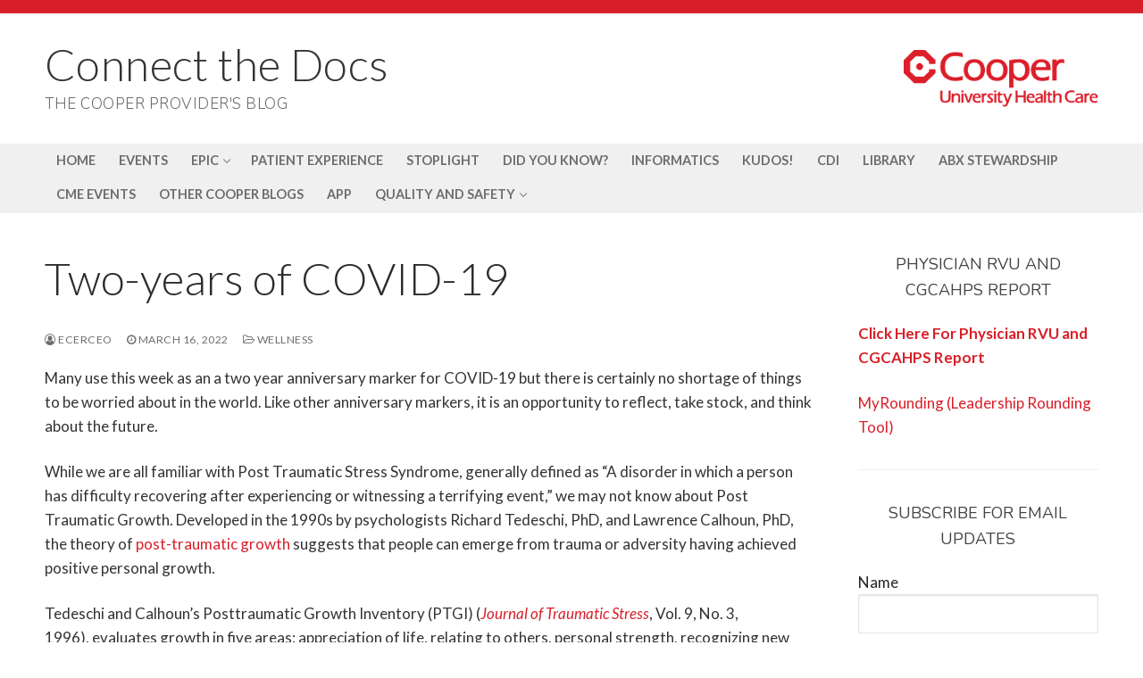

--- FILE ---
content_type: text/html; charset=UTF-8
request_url: https://blogs.cooperhealth.org/ctd/2022/03/two-years-of-covid-19/
body_size: 17212
content:
<!doctype html>
<html lang="en-US" prefix="og: http://ogp.me/ns# fb: http://ogp.me/ns/fb# website: http://ogp.me/ns/website#">
<head>
	<meta charset="UTF-8">
	<meta name="viewport" content="width=device-width, initial-scale=1, maximum-scale=10.0, user-scalable=yes">
	<link rel="profile" href="https://gmpg.org/xfn/11">
	<title>Two-years of COVID-19 &#8211; Connect the Docs</title>
<meta name='robots' content='max-image-preview:large' />

<script>
dataLayer = [{"title":"Two-years of COVID-19","author":"ecerceo","wordcount":256,"logged_in":"false","page_id":28577,"post_date":"2022-03-16 18:46:33","post_type":"post"}];
</script>
<!-- Google Tag Manager -->
<script>(function(w,d,s,l,i){w[l]=w[l]||[];w[l].push({'gtm.start':
new Date().getTime(),event:'gtm.js'});var f=d.getElementsByTagName(s)[0],
j=d.createElement(s),dl=l!='dataLayer'?'&l='+l:'';j.async=true;j.src=
'https://www.googletagmanager.com/gtm.js?id='+i+dl;f.parentNode.insertBefore(j,f);
})(window,document,'script','dataLayer','GTM-TDSRC3D');</script>
<!-- End Google Tag Manager --><link rel='dns-prefetch' href='//maxcdn.bootstrapcdn.com' />
<link rel='dns-prefetch' href='//fonts.googleapis.com' />
<link rel="alternate" type="application/rss+xml" title="Connect the Docs &raquo; Feed" href="https://blogs.cooperhealth.org/ctd/feed/" />
<link rel="alternate" type="application/rss+xml" title="Connect the Docs &raquo; Comments Feed" href="https://blogs.cooperhealth.org/ctd/comments/feed/" />
<link rel="alternate" type="text/calendar" title="Connect the Docs &raquo; iCal Feed" href="https://blogs.cooperhealth.org/ctd/events/?ical=1" />
<link rel="alternate" type="application/rss+xml" title="Connect the Docs &raquo; Two-years of COVID-19 Comments Feed" href="https://blogs.cooperhealth.org/ctd/2022/03/two-years-of-covid-19/feed/" />
<link rel="alternate" title="oEmbed (JSON)" type="application/json+oembed" href="https://blogs.cooperhealth.org/ctd/wp-json/oembed/1.0/embed?url=https%3A%2F%2Fblogs.cooperhealth.org%2Fctd%2F2022%2F03%2Ftwo-years-of-covid-19%2F" />
<link rel="alternate" title="oEmbed (XML)" type="text/xml+oembed" href="https://blogs.cooperhealth.org/ctd/wp-json/oembed/1.0/embed?url=https%3A%2F%2Fblogs.cooperhealth.org%2Fctd%2F2022%2F03%2Ftwo-years-of-covid-19%2F&#038;format=xml" />
<style id='wp-img-auto-sizes-contain-inline-css' type='text/css'>
img:is([sizes=auto i],[sizes^="auto," i]){contain-intrinsic-size:3000px 1500px}
/*# sourceURL=wp-img-auto-sizes-contain-inline-css */
</style>
<style id='wp-emoji-styles-inline-css' type='text/css'>

	img.wp-smiley, img.emoji {
		display: inline !important;
		border: none !important;
		box-shadow: none !important;
		height: 1em !important;
		width: 1em !important;
		margin: 0 0.07em !important;
		vertical-align: -0.1em !important;
		background: none !important;
		padding: 0 !important;
	}
/*# sourceURL=wp-emoji-styles-inline-css */
</style>
<link rel='stylesheet' id='wp-block-library-css' href='https://blogs.cooperhealth.org/ctd/wp-includes/css/dist/block-library/style.min.css?ver=cfcabf35417813c0bba094f7fa4f5814' type='text/css' media='all' />
<style id='global-styles-inline-css' type='text/css'>
:root{--wp--preset--aspect-ratio--square: 1;--wp--preset--aspect-ratio--4-3: 4/3;--wp--preset--aspect-ratio--3-4: 3/4;--wp--preset--aspect-ratio--3-2: 3/2;--wp--preset--aspect-ratio--2-3: 2/3;--wp--preset--aspect-ratio--16-9: 16/9;--wp--preset--aspect-ratio--9-16: 9/16;--wp--preset--color--black: #000000;--wp--preset--color--cyan-bluish-gray: #abb8c3;--wp--preset--color--white: #ffffff;--wp--preset--color--pale-pink: #f78da7;--wp--preset--color--vivid-red: #cf2e2e;--wp--preset--color--luminous-vivid-orange: #ff6900;--wp--preset--color--luminous-vivid-amber: #fcb900;--wp--preset--color--light-green-cyan: #7bdcb5;--wp--preset--color--vivid-green-cyan: #00d084;--wp--preset--color--pale-cyan-blue: #8ed1fc;--wp--preset--color--vivid-cyan-blue: #0693e3;--wp--preset--color--vivid-purple: #9b51e0;--wp--preset--gradient--vivid-cyan-blue-to-vivid-purple: linear-gradient(135deg,rgb(6,147,227) 0%,rgb(155,81,224) 100%);--wp--preset--gradient--light-green-cyan-to-vivid-green-cyan: linear-gradient(135deg,rgb(122,220,180) 0%,rgb(0,208,130) 100%);--wp--preset--gradient--luminous-vivid-amber-to-luminous-vivid-orange: linear-gradient(135deg,rgb(252,185,0) 0%,rgb(255,105,0) 100%);--wp--preset--gradient--luminous-vivid-orange-to-vivid-red: linear-gradient(135deg,rgb(255,105,0) 0%,rgb(207,46,46) 100%);--wp--preset--gradient--very-light-gray-to-cyan-bluish-gray: linear-gradient(135deg,rgb(238,238,238) 0%,rgb(169,184,195) 100%);--wp--preset--gradient--cool-to-warm-spectrum: linear-gradient(135deg,rgb(74,234,220) 0%,rgb(151,120,209) 20%,rgb(207,42,186) 40%,rgb(238,44,130) 60%,rgb(251,105,98) 80%,rgb(254,248,76) 100%);--wp--preset--gradient--blush-light-purple: linear-gradient(135deg,rgb(255,206,236) 0%,rgb(152,150,240) 100%);--wp--preset--gradient--blush-bordeaux: linear-gradient(135deg,rgb(254,205,165) 0%,rgb(254,45,45) 50%,rgb(107,0,62) 100%);--wp--preset--gradient--luminous-dusk: linear-gradient(135deg,rgb(255,203,112) 0%,rgb(199,81,192) 50%,rgb(65,88,208) 100%);--wp--preset--gradient--pale-ocean: linear-gradient(135deg,rgb(255,245,203) 0%,rgb(182,227,212) 50%,rgb(51,167,181) 100%);--wp--preset--gradient--electric-grass: linear-gradient(135deg,rgb(202,248,128) 0%,rgb(113,206,126) 100%);--wp--preset--gradient--midnight: linear-gradient(135deg,rgb(2,3,129) 0%,rgb(40,116,252) 100%);--wp--preset--font-size--small: 13px;--wp--preset--font-size--medium: 20px;--wp--preset--font-size--large: 36px;--wp--preset--font-size--x-large: 42px;--wp--preset--spacing--20: 0.44rem;--wp--preset--spacing--30: 0.67rem;--wp--preset--spacing--40: 1rem;--wp--preset--spacing--50: 1.5rem;--wp--preset--spacing--60: 2.25rem;--wp--preset--spacing--70: 3.38rem;--wp--preset--spacing--80: 5.06rem;--wp--preset--shadow--natural: 6px 6px 9px rgba(0, 0, 0, 0.2);--wp--preset--shadow--deep: 12px 12px 50px rgba(0, 0, 0, 0.4);--wp--preset--shadow--sharp: 6px 6px 0px rgba(0, 0, 0, 0.2);--wp--preset--shadow--outlined: 6px 6px 0px -3px rgb(255, 255, 255), 6px 6px rgb(0, 0, 0);--wp--preset--shadow--crisp: 6px 6px 0px rgb(0, 0, 0);}:where(.is-layout-flex){gap: 0.5em;}:where(.is-layout-grid){gap: 0.5em;}body .is-layout-flex{display: flex;}.is-layout-flex{flex-wrap: wrap;align-items: center;}.is-layout-flex > :is(*, div){margin: 0;}body .is-layout-grid{display: grid;}.is-layout-grid > :is(*, div){margin: 0;}:where(.wp-block-columns.is-layout-flex){gap: 2em;}:where(.wp-block-columns.is-layout-grid){gap: 2em;}:where(.wp-block-post-template.is-layout-flex){gap: 1.25em;}:where(.wp-block-post-template.is-layout-grid){gap: 1.25em;}.has-black-color{color: var(--wp--preset--color--black) !important;}.has-cyan-bluish-gray-color{color: var(--wp--preset--color--cyan-bluish-gray) !important;}.has-white-color{color: var(--wp--preset--color--white) !important;}.has-pale-pink-color{color: var(--wp--preset--color--pale-pink) !important;}.has-vivid-red-color{color: var(--wp--preset--color--vivid-red) !important;}.has-luminous-vivid-orange-color{color: var(--wp--preset--color--luminous-vivid-orange) !important;}.has-luminous-vivid-amber-color{color: var(--wp--preset--color--luminous-vivid-amber) !important;}.has-light-green-cyan-color{color: var(--wp--preset--color--light-green-cyan) !important;}.has-vivid-green-cyan-color{color: var(--wp--preset--color--vivid-green-cyan) !important;}.has-pale-cyan-blue-color{color: var(--wp--preset--color--pale-cyan-blue) !important;}.has-vivid-cyan-blue-color{color: var(--wp--preset--color--vivid-cyan-blue) !important;}.has-vivid-purple-color{color: var(--wp--preset--color--vivid-purple) !important;}.has-black-background-color{background-color: var(--wp--preset--color--black) !important;}.has-cyan-bluish-gray-background-color{background-color: var(--wp--preset--color--cyan-bluish-gray) !important;}.has-white-background-color{background-color: var(--wp--preset--color--white) !important;}.has-pale-pink-background-color{background-color: var(--wp--preset--color--pale-pink) !important;}.has-vivid-red-background-color{background-color: var(--wp--preset--color--vivid-red) !important;}.has-luminous-vivid-orange-background-color{background-color: var(--wp--preset--color--luminous-vivid-orange) !important;}.has-luminous-vivid-amber-background-color{background-color: var(--wp--preset--color--luminous-vivid-amber) !important;}.has-light-green-cyan-background-color{background-color: var(--wp--preset--color--light-green-cyan) !important;}.has-vivid-green-cyan-background-color{background-color: var(--wp--preset--color--vivid-green-cyan) !important;}.has-pale-cyan-blue-background-color{background-color: var(--wp--preset--color--pale-cyan-blue) !important;}.has-vivid-cyan-blue-background-color{background-color: var(--wp--preset--color--vivid-cyan-blue) !important;}.has-vivid-purple-background-color{background-color: var(--wp--preset--color--vivid-purple) !important;}.has-black-border-color{border-color: var(--wp--preset--color--black) !important;}.has-cyan-bluish-gray-border-color{border-color: var(--wp--preset--color--cyan-bluish-gray) !important;}.has-white-border-color{border-color: var(--wp--preset--color--white) !important;}.has-pale-pink-border-color{border-color: var(--wp--preset--color--pale-pink) !important;}.has-vivid-red-border-color{border-color: var(--wp--preset--color--vivid-red) !important;}.has-luminous-vivid-orange-border-color{border-color: var(--wp--preset--color--luminous-vivid-orange) !important;}.has-luminous-vivid-amber-border-color{border-color: var(--wp--preset--color--luminous-vivid-amber) !important;}.has-light-green-cyan-border-color{border-color: var(--wp--preset--color--light-green-cyan) !important;}.has-vivid-green-cyan-border-color{border-color: var(--wp--preset--color--vivid-green-cyan) !important;}.has-pale-cyan-blue-border-color{border-color: var(--wp--preset--color--pale-cyan-blue) !important;}.has-vivid-cyan-blue-border-color{border-color: var(--wp--preset--color--vivid-cyan-blue) !important;}.has-vivid-purple-border-color{border-color: var(--wp--preset--color--vivid-purple) !important;}.has-vivid-cyan-blue-to-vivid-purple-gradient-background{background: var(--wp--preset--gradient--vivid-cyan-blue-to-vivid-purple) !important;}.has-light-green-cyan-to-vivid-green-cyan-gradient-background{background: var(--wp--preset--gradient--light-green-cyan-to-vivid-green-cyan) !important;}.has-luminous-vivid-amber-to-luminous-vivid-orange-gradient-background{background: var(--wp--preset--gradient--luminous-vivid-amber-to-luminous-vivid-orange) !important;}.has-luminous-vivid-orange-to-vivid-red-gradient-background{background: var(--wp--preset--gradient--luminous-vivid-orange-to-vivid-red) !important;}.has-very-light-gray-to-cyan-bluish-gray-gradient-background{background: var(--wp--preset--gradient--very-light-gray-to-cyan-bluish-gray) !important;}.has-cool-to-warm-spectrum-gradient-background{background: var(--wp--preset--gradient--cool-to-warm-spectrum) !important;}.has-blush-light-purple-gradient-background{background: var(--wp--preset--gradient--blush-light-purple) !important;}.has-blush-bordeaux-gradient-background{background: var(--wp--preset--gradient--blush-bordeaux) !important;}.has-luminous-dusk-gradient-background{background: var(--wp--preset--gradient--luminous-dusk) !important;}.has-pale-ocean-gradient-background{background: var(--wp--preset--gradient--pale-ocean) !important;}.has-electric-grass-gradient-background{background: var(--wp--preset--gradient--electric-grass) !important;}.has-midnight-gradient-background{background: var(--wp--preset--gradient--midnight) !important;}.has-small-font-size{font-size: var(--wp--preset--font-size--small) !important;}.has-medium-font-size{font-size: var(--wp--preset--font-size--medium) !important;}.has-large-font-size{font-size: var(--wp--preset--font-size--large) !important;}.has-x-large-font-size{font-size: var(--wp--preset--font-size--x-large) !important;}
/*# sourceURL=global-styles-inline-css */
</style>

<style id='classic-theme-styles-inline-css' type='text/css'>
/*! This file is auto-generated */
.wp-block-button__link{color:#fff;background-color:#32373c;border-radius:9999px;box-shadow:none;text-decoration:none;padding:calc(.667em + 2px) calc(1.333em + 2px);font-size:1.125em}.wp-block-file__button{background:#32373c;color:#fff;text-decoration:none}
/*# sourceURL=/wp-includes/css/classic-themes.min.css */
</style>
<link rel='stylesheet' id='contact-form-7-css' href='https://blogs.cooperhealth.org/ctd/wp-content/plugins/contact-form-7/includes/css/styles.css?ver=6.1.4' type='text/css' media='all' />
<link rel='stylesheet' id='pc_google_analytics-frontend-css' href='https://blogs.cooperhealth.org/ctd/wp-content/plugins/pc-google-analytics/assets/css/frontend.css?ver=1.0.0' type='text/css' media='all' />
<link rel='stylesheet' id='dkts_stylesheet-css' href='https://maxcdn.bootstrapcdn.com/font-awesome/4.4.0/css/font-awesome.min.css?ver=cfcabf35417813c0bba094f7fa4f5814' type='text/css' media='all' />
<link rel='stylesheet' id='ppress-frontend-css' href='https://blogs.cooperhealth.org/ctd/wp-content/plugins/wp-user-avatar/assets/css/frontend.min.css?ver=4.16.8' type='text/css' media='all' />
<link rel='stylesheet' id='ppress-flatpickr-css' href='https://blogs.cooperhealth.org/ctd/wp-content/plugins/wp-user-avatar/assets/flatpickr/flatpickr.min.css?ver=4.16.8' type='text/css' media='all' />
<link rel='stylesheet' id='ppress-select2-css' href='https://blogs.cooperhealth.org/ctd/wp-content/plugins/wp-user-avatar/assets/select2/select2.min.css?ver=cfcabf35417813c0bba094f7fa4f5814' type='text/css' media='all' />
<link rel='stylesheet' id='email-subscribers-css' href='https://blogs.cooperhealth.org/ctd/wp-content/plugins/email-subscribers/lite/public/css/email-subscribers-public.css?ver=5.9.11' type='text/css' media='all' />
<link rel='stylesheet' id='BNS-Add-Custom-Style-css' href='https://blogs.cooperhealth.org/ctd/wp-content/themes/customify/bns-add-custom-style.css?ver=0.9' type='text/css' media='screen' />
<link rel='stylesheet' id='font-awesome-css' href='https://blogs.cooperhealth.org/ctd/wp-content/themes/customify/assets/fonts/font-awesome/css/font-awesome.min.css?ver=5.0.0' type='text/css' media='all' />
<link rel='stylesheet' id='customify-google-font-css' href='//fonts.googleapis.com/css?family=Lato%3A100%2C100i%2C300%2C300i%2C400%2C400i%2C700%2C700i%2C900%2C900i%7CNunito%3A200%2C200i%2C300%2C300i%2C400%2C400i%2C600%2C600i%2C700%2C700i%2C800%2C800i%2C900%2C900i&#038;display=swap&#038;ver=0.4.8' type='text/css' media='all' />
<link rel='stylesheet' id='customify-style-css' href='https://blogs.cooperhealth.org/ctd/wp-content/themes/customify/style.min.css?ver=0.4.8' type='text/css' media='all' />
<style id='customify-style-inline-css' type='text/css'>
#blog-posts .entry-readmore a  {border-top-left-radius: 10px;border-top-right-radius: 10px;border-bottom-right-radius: 10px;border-bottom-left-radius: 10px;} .header-top .header--row-inner,body:not(.fl-builder-edit) .button,body:not(.fl-builder-edit) button:not(.menu-mobile-toggle, .components-button, .customize-partial-edit-shortcut-button),body:not(.fl-builder-edit) input[type="button"]:not(.ed_button),button.button,input[type="button"]:not(.ed_button, .components-button, .customize-partial-edit-shortcut-button),input[type="reset"]:not(.components-button, .customize-partial-edit-shortcut-button),input[type="submit"]:not(.components-button, .customize-partial-edit-shortcut-button),.pagination .nav-links > *:hover,.pagination .nav-links span,.nav-menu-desktop.style-full-height .primary-menu-ul > li.current-menu-item > a,.nav-menu-desktop.style-full-height .primary-menu-ul > li.current-menu-ancestor > a,.nav-menu-desktop.style-full-height .primary-menu-ul > li > a:hover,.posts-layout .readmore-button:hover{    background-color: #d81f29;}.posts-layout .readmore-button {color: #d81f29;}.pagination .nav-links > *:hover,.pagination .nav-links span,.entry-single .tags-links a:hover,.entry-single .cat-links a:hover,.posts-layout .readmore-button,.posts-layout .readmore-button:hover{    border-color: #d81f29;}.customify-builder-btn{    background-color: #334474;}body{    color: #333333;}abbr, acronym {    border-bottom-color: #333333;}a                {                    color: #d81f29;}a:hover,a:focus,.link-meta:hover, .link-meta a:hover{    color: #111111;}h2 + h3,.comments-area h2 + .comments-title,.h2 + h3,.comments-area .h2 + .comments-title,.page-breadcrumb {    border-top-color: #eaecee;}blockquote,.site-content .widget-area .menu li.current-menu-item > a:before{    border-left-color: #eaecee;}@media screen and (min-width: 64em) {    .comment-list .children li.comment {        border-left-color: #eaecee;    }    .comment-list .children li.comment:after {        background-color: #eaecee;    }}.page-titlebar, .page-breadcrumb,.posts-layout .entry-inner {    border-bottom-color: #eaecee;}.header-search-form .search-field,.entry-content .page-links a,.header-search-modal,.pagination .nav-links > *,.entry-footer .tags-links a, .entry-footer .cat-links a,.search .content-area article,.site-content .widget-area .menu li.current-menu-item > a,.posts-layout .entry-inner,.post-navigation .nav-links,article.comment .comment-meta,.widget-area .widget_pages li a, .widget-area .widget_categories li a, .widget-area .widget_archive li a, .widget-area .widget_meta li a, .widget-area .widget_nav_menu li a, .widget-area .widget_product_categories li a, .widget-area .widget_recent_entries li a, .widget-area .widget_rss li a,.widget-area .widget_recent_comments li{    border-color: #eaecee;}.header-search-modal::before {    border-top-color: #eaecee;    border-left-color: #eaecee;}@media screen and (min-width: 48em) {    .content-sidebar.sidebar_vertical_border .content-area {        border-right-color: #eaecee;    }    .sidebar-content.sidebar_vertical_border .content-area {        border-left-color: #eaecee;    }    .sidebar-sidebar-content.sidebar_vertical_border .sidebar-primary {        border-right-color: #eaecee;    }    .sidebar-sidebar-content.sidebar_vertical_border .sidebar-secondary {        border-right-color: #eaecee;    }    .content-sidebar-sidebar.sidebar_vertical_border .sidebar-primary {        border-left-color: #eaecee;    }    .content-sidebar-sidebar.sidebar_vertical_border .sidebar-secondary {        border-left-color: #eaecee;    }    .sidebar-content-sidebar.sidebar_vertical_border .content-area {        border-left-color: #eaecee;        border-right-color: #eaecee;    }    .sidebar-content-sidebar.sidebar_vertical_border .content-area {        border-left-color: #eaecee;        border-right-color: #eaecee;    }}article.comment .comment-post-author {background: #6d6d6d;}.pagination .nav-links > *,.link-meta,.link-meta a,.color-meta,.entry-single .tags-links:before,.entry-single .cats-links:before{    color: #6d6d6d;}h1, h2, h3, h4, h5, h6 { color: #2b2b2b;}.site-content .widget-title { color: #444444;}body {font-family: "Lato";font-weight: normal;font-size: 17px;}h1, h2, h3, h4, h5, h6, .h1, .h2, .h3, .h4, .h5, .h6 {font-family: "Nunito";font-weight: 200;}.site-content .widget-title {font-weight: 400;font-size: 18px;}.site-branding .site-title, .site-branding .site-title a {font-family: "Lato";font-weight: 300;text-transform: none;font-size: 50px;line-height: 60px;}.site-branding .site-description {font-family: "Nunito";font-weight: 300;font-size: 17px;}.entry-content h1, .wp-block h1, .entry-single .entry-title {font-family: "Lato";font-weight: 300;font-size: 50px;}.entry-content h2, .wp-block h2 {font-family: "Lato";font-weight: normal;}.entry-content h3, .wp-block h3 {font-family: "Lato";font-weight: normal;}#page-cover {background-image: url("https://blogs.cooperhealth.org/ctd/wp-content/themes/customify/assets/images/default-cover.jpg");}.header--row:not(.header--transparent).header-top .header--row-inner  {background-color: #ffffff;border-style: solid;border-top-width: 15px;border-right-width: 0px;border-bottom-width: 0px;border-left-width: 0px;border-color: #d81f29;} .header--row:not(.header--transparent).header-main .header--row-inner  {border-style: none;border-top-width: 10px;border-right-width: 0px;border-bottom-width: 0px;border-left-width: 0px;} .sub-menu .li-duplicator {display:none !important;}.header-search_icon-item .header-search-modal  {border-style: solid;} .header-search_icon-item .header-search-modal, .header-search_icon-item .header-search-modal:before  {background-color: #fcfcfc;} .header-search_icon-item .search-field, .header-search_icon-item input.search-field::placeholder  {color: #0a0a0a; text-decoration-color: #0a0a0a;} .header-search_icon-item .search-field  {background-color: #ffffff;border-style: solid;} .dark-mode .header-search_box-item .search-form-fields, .header-search_box-item .search-form-fields  {border-style: solid;} #cb-row--footer-bottom .footer--row-inner {background-color: #334474}body  {background-color: #FFFFFF;} .site-content .content-area  {background-color: #FFFFFF;} /* CSS for desktop */#blog-posts .entry-inner  {margin-top: 20px;margin-bottom: 20px;padding-top: 20px;padding-right: 20px;padding-bottom: 40px;} #blog-posts .entry-readmore  {margin-top: 20px;} #blog-posts .entry-readmore a  {padding-top: 10px;padding-right: 10px;padding-bottom: 10px;padding-left: 10px;} #page-cover .page-cover-inner {min-height: 300px;}.header--row.header-top .customify-grid, .header--row.header-top .style-full-height .primary-menu-ul > li > a {min-height: 33px;}.header--row.header-main .customify-grid, .header--row.header-main .style-full-height .primary-menu-ul > li > a {min-height: 146px;}.header--row.header-bottom .customify-grid, .header--row.header-bottom .style-full-height .primary-menu-ul > li > a {min-height: 55px;}.header--row .builder-item--html, .builder-item.builder-item--group .item--inner.builder-item--html {margin-bottom: 0px;}.header--row .builder-first--nav-icon {text-align: right;}.header-search_icon-item .search-submit {margin-left: -40px;}.header-search_box-item .search-submit{margin-left: -40px;} .header-search_box-item .woo_bootster_search .search-submit{margin-left: -40px;} .header-search_box-item .header-search-form button.search-submit{margin-left:-40px;}.header--row .builder-first--primary-menu {text-align: right;}/* CSS for tablet */@media screen and (max-width: 1024px) { #page-cover .page-cover-inner {min-height: 250px;}.header--row .builder-first--nav-icon {text-align: right;}.header-search_icon-item .search-submit {margin-left: -40px;}.header-search_box-item .search-submit{margin-left: -40px;} .header-search_box-item .woo_bootster_search .search-submit{margin-left: -40px;} .header-search_box-item .header-search-form button.search-submit{margin-left:-40px;} }/* CSS for mobile */@media screen and (max-width: 568px) { #blog-posts .entry-inner  {padding-right: 0px;} .site-branding .site-title, .site-branding .site-title a {font-size: 30px;line-height: 28px;}.site-branding .site-description {font-size: 15px;}.entry-content h1, .wp-block h1, .entry-single .entry-title {font-size: 38px;}#page-cover .page-cover-inner {min-height: 200px;}.header--row.header-top .customify-grid, .header--row.header-top .style-full-height .primary-menu-ul > li > a {min-height: 33px;}.header--row.header-main .customify-grid, .header--row.header-main .style-full-height .primary-menu-ul > li > a {min-height: 0px;}.header-menu-sidebar-inner {text-align: center;}.header--row .builder-item--html, .builder-item.builder-item--group .item--inner.builder-item--html {margin-top: 20px;}.site-header .site-branding img { max-width: 0px; } .site-header .cb-row--mobile .site-branding img { width: 0px; }.header--row .builder-item--logo, .builder-item.builder-item--group .item--inner.builder-item--logo {margin-top: 20px;margin-right: 0px;margin-bottom: 30px;margin-left: 0px;}.header--row .builder-first--nav-icon {text-align: right;}.header-search_icon-item .search-icon {padding: 0px;}.header-search_icon-item .header-search-modal {width: 203px;}.header-search_icon-item .search-submit {margin-left: -40px;}.header-search_box-item .search-form-fields {width: 0px;}.header-search_box-item .search-submit{margin-left: -40px;} .header-search_box-item .woo_bootster_search .search-submit{margin-left: -40px;} .header-search_box-item .header-search-form button.search-submit{margin-left:-40px;} }
/*# sourceURL=customify-style-inline-css */
</style>
<link rel='stylesheet' id='jquery.lightbox.min.css-css' href='https://blogs.cooperhealth.org/ctd/wp-content/plugins/wp-jquery-lightbox/lightboxes/wp-jquery-lightbox/styles/lightbox.min.css?ver=2.3.4' type='text/css' media='all' />
<link rel='stylesheet' id='jqlb-overrides-css' href='https://blogs.cooperhealth.org/ctd/wp-content/plugins/wp-jquery-lightbox/lightboxes/wp-jquery-lightbox/styles/overrides.css?ver=2.3.4' type='text/css' media='all' />
<style id='jqlb-overrides-inline-css' type='text/css'>

			#outerImageContainer {
				box-shadow: 0 0 4px 2px rgba(0,0,0,.2);
			}
			#imageContainer{
				padding: 8px;
			}
			#imageDataContainer {
				box-shadow: none;
				z-index: auto;
			}
			#prevArrow,
			#nextArrow{
				background-color: #ffffff;
				color: #000000;
			}
/*# sourceURL=jqlb-overrides-inline-css */
</style>
<script type="text/javascript" src="https://blogs.cooperhealth.org/ctd/wp-content/plugins/jquery-updater/js/jquery-3.7.1.min.js?ver=3.7.1" id="jquery-core-js"></script>
<script type="text/javascript" src="https://blogs.cooperhealth.org/ctd/wp-content/plugins/jquery-updater/js/jquery-migrate-3.5.2.min.js?ver=3.5.2" id="jquery-migrate-js"></script>
<script type="text/javascript" src="https://blogs.cooperhealth.org/ctd/wp-content/plugins/pc-google-analytics/assets/js/frontend.min.js?ver=1.0.0" id="pc_google_analytics-frontend-js"></script>
<script type="text/javascript" src="https://blogs.cooperhealth.org/ctd/wp-content/plugins/wp-user-avatar/assets/flatpickr/flatpickr.min.js?ver=4.16.8" id="ppress-flatpickr-js"></script>
<script type="text/javascript" src="https://blogs.cooperhealth.org/ctd/wp-content/plugins/wp-user-avatar/assets/select2/select2.min.js?ver=4.16.8" id="ppress-select2-js"></script>
<link rel="https://api.w.org/" href="https://blogs.cooperhealth.org/ctd/wp-json/" /><link rel="alternate" title="JSON" type="application/json" href="https://blogs.cooperhealth.org/ctd/wp-json/wp/v2/posts/28577" /><link rel="EditURI" type="application/rsd+xml" title="RSD" href="https://blogs.cooperhealth.org/ctd/xmlrpc.php?rsd" />

<link rel="canonical" href="https://blogs.cooperhealth.org/ctd/2022/03/two-years-of-covid-19/" />
<link rel='shortlink' href='https://blogs.cooperhealth.org/ctd/?p=28577' />


<!-- Open Graph data is managed by Alex MacArthur's Complete Open Graph plugin. (v3.4.5) -->
<!-- https://wordpress.org/plugins/complete-open-graph/ -->
<meta property='og:site_name' content='Connect the Docs' />
<meta property='og:url' content='https://blogs.cooperhealth.org/ctd/2022/03/two-years-of-covid-19/' />
<meta property='og:locale' content='en_US' />
<meta property='og:description' content='Many use this week as an a two year anniversary marker for COVID-19 but there is certainly no shortage of things to be worried about in the world.&nbsp;Like other anniversary markers, it is an opportunity to reflect, take stock, and think about the future.While we are all familiar with Post Traumati' />
<meta property='og:title' content='Two-years of COVID-19' />
<meta property='og:type' content='article' />
<meta name='twitter:card' content='summary' />
<meta name='twitter:title' content='Two-years of COVID-19' />
<meta name='twitter:description' content='Many use this week as an a two year anniversary marker for COVID-19 but there is certainly no shortage of things to be worried about in the world.&nbsp;Like other anniversary markers, it is an opportunity to reflect, take stock, and think about the future.While we are all familiar with Post Traumati' />
<!-- End Complete Open Graph. | 0.0022609233856201s -->

	<script>
		(function(i,s,o,g,r,a,m){i['GoogleAnalyticsObject']=r;i[r]=i[r]||function(){
		(i[r].q=i[r].q||[]).push(arguments)},i[r].l=1*new Date();a=s.createElement(o),
		m=s.getElementsByTagName(o)[0];a.async=1;a.src=g;m.parentNode.insertBefore(a,m)
		})(window,document,'script','//www.google-analytics.com/analytics.js','ga');
		
		ga('create', 'UA-126575-1', 'auto');
		ga('send', 'pageview');
		
		</script>
<style type="text/css">
			.tweetthis_btn {
  				background: #55acee;
  				background-image: linear-gradient(#fff,#f5f8fa);
  				-webkit-border-radius: 4;
  				-moz-border-radius: 4;
  				border-radius: 4px;
  				color: #ffffff;
  				padding: 8px 12px 8px 12px;
  				border: solid #3b88c3 1px;
  				text-decoration: none;
			}

			.tweetthis_btn:hover {
  				background: #3cb0fd;
  				background-image: linear-gradient(rgba(0,0,0,0),rgba(0,0,0,0.05));
  				text-decoration: none;
			}
	</style><meta name="tec-api-version" content="v1"><meta name="tec-api-origin" content="https://blogs.cooperhealth.org/ctd"><link rel="alternate" href="https://blogs.cooperhealth.org/ctd/wp-json/tribe/events/v1/" /><!-- Analytics by WP Statistics - https://wp-statistics.com -->
<link rel="pingback" href="https://blogs.cooperhealth.org/ctd/xmlrpc.php"><meta name="twitter:partner" content="tfwp"><link rel="icon" href="https://blogs.cooperhealth.org/ctd/files/2023/08/cropped-cropped-cooper-favicon_0-32x32.png" sizes="32x32" />
<link rel="icon" href="https://blogs.cooperhealth.org/ctd/files/2023/08/cropped-cropped-cooper-favicon_0-192x192.png" sizes="192x192" />
<link rel="apple-touch-icon" href="https://blogs.cooperhealth.org/ctd/files/2023/08/cropped-cropped-cooper-favicon_0-180x180.png" />
<meta name="msapplication-TileImage" content="https://blogs.cooperhealth.org/ctd/files/2023/08/cropped-cropped-cooper-favicon_0-270x270.png" />

<meta name="twitter:card" content="summary"><meta name="twitter:title" content="Two-years of COVID-19"><meta name="twitter:description" content="Many use this week as an a two year anniversary marker for COVID-19 but there is certainly no shortage of things to be worried about&hellip;">
		<style type="text/css" id="wp-custom-css">
			.grecaptcha-badge { visibility:hidden !important;}		</style>
		<style id="sccss">/* Enter Your Custom CSS Here */
.widget-area .widget { 
	padding-bottom: 2em; 
	border-bottom: 1px solid #eee;
}

h4.widget-title { text-align: center; }

.posts-layout .entry-title { font-size: 1.7em; }

.events-gridview #sidebar-primary { display: none; }

.events-gridview [class~=customify-grid]>[class*=customify-col-9] { max-width: none; -webkit-flex-basis: 100%;
    flex-basis: 100%;  }

.events-gridview #page-titlebar { display: none; }

input { margin-bottom: 20px; }</style></head>

<body data-rsssl=1 class="wp-singular post-template-default single single-post postid-28577 single-format-standard wp-theme-customify tribe-no-js page-template-customify content-sidebar main-layout-content-sidebar site-full-width menu_sidebar_slide_left">
<!-- Google Tag Manager (noscript) -->
<noscript><iframe src="https://www.googletagmanager.com/ns.html?id=GTM-TDSRC3D" height="0" width="0" style="display:none;visibility:hidden"></iframe></noscript>
<!-- End Google Tag Manager (noscript) --><div id="page" class="site box-shadow">
	<a class="skip-link screen-reader-text" href="#site-content">Skip to content</a>
	<a class="close is-size-medium  close-panel close-sidebar-panel" href="#">
        <span class="hamburger hamburger--squeeze is-active">
            <span class="hamburger-box">
              <span class="hamburger-inner"><span class="screen-reader-text">Menu</span></span>
            </span>
        </span>
        <span class="screen-reader-text">Close</span>
        </a><header id="masthead" class="site-header header-v2"><div id="masthead-inner" class="site-header-inner">							<div  class="header-top header--row layout-full-contained"  id="cb-row--header-top"  data-row-id="top"  data-show-on="mobile">
								<div class="header--row-inner header-top-inner dark-mode">
									<div class="customify-container">
										<div class="cb-row--mobile hide-on-desktop customify-grid customify-grid-middle"><div class="row-v2 row-v2-top no-left no-right"><div class="col-v2 col-v2-left"></div><div class="col-v2 col-v2-center"><div class="item--inner builder-item--html" data-section="header_html" data-item-id="html" ><div class="builder-header-html-item item--html"><p><img decoding="async" class="alignright  wp-image-13337" src="https://blogs.cooperhealth.org/ehealth/files/2024/10/Cooper-Logo-2024.png" alt="" width="218" height="64" /></p>
</div></div></div><div class="col-v2 col-v2-right"></div></div></div>									</div>
								</div>
							</div>
														<div  class="header-main header--row layout-full-contained"  id="cb-row--header-main"  data-row-id="main"  data-show-on="desktop mobile">
								<div class="header--row-inner header-main-inner light-mode">
									<div class="customify-container">
										<div class="customify-grid  cb-row--desktop hide-on-mobile hide-on-tablet customify-grid-middle"><div class="row-v2 row-v2-main no-center"><div class="col-v2 col-v2-left"><div class="item--inner builder-item--logo" data-section="title_tagline" data-item-id="logo" >		<div class="site-branding logo-top">
			<div class="site-name-desc">						<p class="site-title">
							<a href="https://blogs.cooperhealth.org/ctd/" rel="home">Connect the Docs</a>
						</p>
												<p class="site-description text-uppercase text-xsmall">The Cooper Provider&#039;s Blog</p>
						</div>		</div><!-- .site-branding -->
		</div></div><div class="col-v2 col-v2-right"><div class="item--inner builder-item--html" data-section="header_html" data-item-id="html" ><div class="builder-header-html-item item--html"><p><img decoding="async" class="alignright  wp-image-13337" src="https://blogs.cooperhealth.org/ehealth/files/2024/10/Cooper-Logo-2024.png" alt="" width="218" height="64" /></p>
</div></div></div></div></div><div class="cb-row--mobile hide-on-desktop customify-grid customify-grid-middle"><div class="row-v2 row-v2-main no-left no-right"><div class="col-v2 col-v2-left"></div><div class="col-v2 col-v2-center"><div class="item--inner builder-item--logo" data-section="title_tagline" data-item-id="logo" >		<div class="site-branding logo-top">
			<div class="site-name-desc">						<p class="site-title">
							<a href="https://blogs.cooperhealth.org/ctd/" rel="home">Connect the Docs</a>
						</p>
												<p class="site-description text-uppercase text-xsmall">The Cooper Provider&#039;s Blog</p>
						</div>		</div><!-- .site-branding -->
		</div></div><div class="col-v2 col-v2-right"></div></div></div>									</div>
								</div>
							</div>
														<div  class="header-bottom header--row layout-full-contained"  id="cb-row--header-bottom"  data-row-id="bottom"  data-show-on="desktop mobile">
								<div class="header--row-inner header-bottom-inner light-mode">
									<div class="customify-container">
										<div class="customify-grid  cb-row--desktop hide-on-mobile hide-on-tablet customify-grid-middle"><div class="row-v2 row-v2-bottom no-center no-right"><div class="col-v2 col-v2-left"><div class="item--inner builder-item--primary-menu has_menu" data-section="header_menu_primary" data-item-id="primary-menu" ><nav  id="site-navigation-bottom-desktop" class="site-navigation primary-menu primary-menu-bottom nav-menu-desktop primary-menu-desktop style-plain"><ul id="menu-main-menu" class="primary-menu-ul menu nav-menu"><li id="menu-item--bottom-desktop-39" class="menu-item menu-item-type-custom menu-item-object-custom menu-item-home menu-item-39"><a href="https://blogs.cooperhealth.org/ctd"><span class="link-before">Home</span></a></li>
<li id="menu-item--bottom-desktop-48" class="menu-item menu-item-type-taxonomy menu-item-object-category menu-item-48"><a href="https://blogs.cooperhealth.org/ctd/category/events/"><span class="link-before">Events</span></a></li>
<li id="menu-item--bottom-desktop-40" class="menu-item menu-item-type-taxonomy menu-item-object-category menu-item-has-children menu-item-40"><a href="https://blogs.cooperhealth.org/ctd/category/epic/"><span class="link-before">EPIC<span class="nav-icon-angle">&nbsp;</span></span></a>
<ul class="sub-menu sub-lv-0">
	<li id="menu-item--bottom-desktop-44" class="menu-item menu-item-type-taxonomy menu-item-object-category menu-item-44"><a href="https://blogs.cooperhealth.org/ctd/category/epic/tips-tricks/"><span class="link-before">Tips and Tricks</span></a></li>
</ul>
</li>
<li id="menu-item--bottom-desktop-42" class="menu-item menu-item-type-taxonomy menu-item-object-category menu-item-42"><a href="https://blogs.cooperhealth.org/ctd/category/patient-experience/"><span class="link-before">Patient Experience</span></a></li>
<li id="menu-item--bottom-desktop-49" class="menu-item menu-item-type-taxonomy menu-item-object-category menu-item-49"><a href="https://blogs.cooperhealth.org/ctd/category/stoplight/"><span class="link-before">Stoplight</span></a></li>
<li id="menu-item--bottom-desktop-43" class="menu-item menu-item-type-taxonomy menu-item-object-category menu-item-43"><a href="https://blogs.cooperhealth.org/ctd/category/did-you-know/"><span class="link-before">Did You Know?</span></a></li>
<li id="menu-item--bottom-desktop-45" class="menu-item menu-item-type-taxonomy menu-item-object-category menu-item-45"><a href="https://blogs.cooperhealth.org/ctd/category/informatics/"><span class="link-before">Informatics</span></a></li>
<li id="menu-item--bottom-desktop-46" class="menu-item menu-item-type-taxonomy menu-item-object-category menu-item-46"><a href="https://blogs.cooperhealth.org/ctd/category/kudos/"><span class="link-before">Kudos!</span></a></li>
<li id="menu-item--bottom-desktop-47" class="menu-item menu-item-type-taxonomy menu-item-object-category menu-item-47"><a href="https://blogs.cooperhealth.org/ctd/category/cdi/"><span class="link-before">CDI</span></a></li>
<li id="menu-item--bottom-desktop-41" class="menu-item menu-item-type-taxonomy menu-item-object-category menu-item-41"><a href="https://blogs.cooperhealth.org/ctd/category/library/"><span class="link-before">Library</span></a></li>
<li id="menu-item--bottom-desktop-53" class="menu-item menu-item-type-taxonomy menu-item-object-category menu-item-53"><a href="https://blogs.cooperhealth.org/ctd/category/abx-stewardship/"><span class="link-before">Abx Stewardship</span></a></li>
<li id="menu-item--bottom-desktop-54" class="menu-item menu-item-type-taxonomy menu-item-object-category menu-item-54"><a href="https://blogs.cooperhealth.org/ctd/category/cme-events/"><span class="link-before">CME Events</span></a></li>
<li id="menu-item--bottom-desktop-358" class="menu-item menu-item-type-post_type menu-item-object-page menu-item-358"><a href="https://blogs.cooperhealth.org/ctd/other-cooper-physician-blogs/"><span class="link-before">Other Cooper Blogs</span></a></li>
<li id="menu-item--bottom-desktop-614" class="menu-item menu-item-type-taxonomy menu-item-object-category menu-item-614"><a href="https://blogs.cooperhealth.org/ctd/category/app/"><span class="link-before">APP</span></a></li>
<li id="menu-item--bottom-desktop-656" class="menu-item menu-item-type-taxonomy menu-item-object-category menu-item-has-children menu-item-656"><a href="https://blogs.cooperhealth.org/ctd/category/quality-and-safety/"><span class="link-before">Quality and Safety<span class="nav-icon-angle">&nbsp;</span></span></a>
<ul class="sub-menu sub-lv-0">
	<li id="menu-item--bottom-desktop-655" class="menu-item menu-item-type-custom menu-item-object-custom menu-item-655"><a href="http://blogs.cooperhealth.org/weeklyrounds/category/patient-safety-sentinel/"><span class="link-before">Patient Safety Sentinel</span></a></li>
</ul>
</li>
</ul></nav></div></div></div></div><div class="cb-row--mobile hide-on-desktop customify-grid customify-grid-middle"><div class="row-v2 row-v2-bottom no-left no-right"><div class="col-v2 col-v2-left"></div><div class="col-v2 col-v2-center"><div class="item--inner builder-item--nav-icon" data-section="header_menu_icon" data-item-id="nav-icon" >		<button type="button" class="menu-mobile-toggle item-button is-size-desktop-medium is-size-tablet-medium is-size-mobile-medium"  aria-label="nav icon">
			<span class="hamburger hamburger--squeeze">
				<span class="hamburger-box">
					<span class="hamburger-inner"></span>
				</span>
			</span>
			<span class="nav-icon--label hide-on-tablet hide-on-mobile">Menu</span></button>
		</div></div><div class="col-v2 col-v2-right"></div></div></div>									</div>
								</div>
							</div>
							<div id="header-menu-sidebar" class="header-menu-sidebar menu-sidebar-panel dark-mode"><div id="header-menu-sidebar-bg" class="header-menu-sidebar-bg"><div id="header-menu-sidebar-inner" class="header-menu-sidebar-inner"><div class="builder-item-sidebar mobile-item--search_box"><div class="item--inner" data-item-id="search_box" data-section="search_box"><div class="header-search_box-item item--search_box">		<form role="search" class="header-search-form " action="https://blogs.cooperhealth.org/ctd/">
			<div class="search-form-fields">
				<span class="screen-reader-text">Search for:</span>
				
				<input type="search" class="search-field" placeholder="Search ..." value="" name="s" title="Search for:" />

							</div>
			<button type="submit" class="search-submit" aria-label="Submit Search">
				<svg aria-hidden="true" focusable="false" role="presentation" xmlns="http://www.w3.org/2000/svg" width="20" height="21" viewBox="0 0 20 21">
					<path fill="currentColor" fill-rule="evenodd" d="M12.514 14.906a8.264 8.264 0 0 1-4.322 1.21C3.668 16.116 0 12.513 0 8.07 0 3.626 3.668.023 8.192.023c4.525 0 8.193 3.603 8.193 8.047 0 2.033-.769 3.89-2.035 5.307l4.999 5.552-1.775 1.597-5.06-5.62zm-4.322-.843c3.37 0 6.102-2.684 6.102-5.993 0-3.31-2.732-5.994-6.102-5.994S2.09 4.76 2.09 8.07c0 3.31 2.732 5.993 6.102 5.993z"></path>
				</svg>
			</button>
		</form>
		</div></div></div><div class="builder-item-sidebar mobile-item--primary-menu mobile-item--menu "><div class="item--inner" data-item-id="primary-menu" data-section="header_menu_primary"><nav  id="site-navigation-sidebar-mobile" class="site-navigation primary-menu primary-menu-sidebar nav-menu-mobile primary-menu-mobile style-plain"><ul id="menu-main-menu" class="primary-menu-ul menu nav-menu"><li id="menu-item--sidebar-mobile-39" class="menu-item menu-item-type-custom menu-item-object-custom menu-item-home menu-item-39"><a href="https://blogs.cooperhealth.org/ctd"><span class="link-before">Home</span></a></li>
<li id="menu-item--sidebar-mobile-48" class="menu-item menu-item-type-taxonomy menu-item-object-category menu-item-48"><a href="https://blogs.cooperhealth.org/ctd/category/events/"><span class="link-before">Events</span></a></li>
<li id="menu-item--sidebar-mobile-40" class="menu-item menu-item-type-taxonomy menu-item-object-category menu-item-has-children menu-item-40"><a href="https://blogs.cooperhealth.org/ctd/category/epic/"><span class="link-before">EPIC<span class="nav-icon-angle">&nbsp;</span></span></a>
<ul class="sub-menu sub-lv-0">
	<li id="menu-item--sidebar-mobile-44" class="menu-item menu-item-type-taxonomy menu-item-object-category menu-item-44"><a href="https://blogs.cooperhealth.org/ctd/category/epic/tips-tricks/"><span class="link-before">Tips and Tricks</span></a></li>
</ul>
</li>
<li id="menu-item--sidebar-mobile-42" class="menu-item menu-item-type-taxonomy menu-item-object-category menu-item-42"><a href="https://blogs.cooperhealth.org/ctd/category/patient-experience/"><span class="link-before">Patient Experience</span></a></li>
<li id="menu-item--sidebar-mobile-49" class="menu-item menu-item-type-taxonomy menu-item-object-category menu-item-49"><a href="https://blogs.cooperhealth.org/ctd/category/stoplight/"><span class="link-before">Stoplight</span></a></li>
<li id="menu-item--sidebar-mobile-43" class="menu-item menu-item-type-taxonomy menu-item-object-category menu-item-43"><a href="https://blogs.cooperhealth.org/ctd/category/did-you-know/"><span class="link-before">Did You Know?</span></a></li>
<li id="menu-item--sidebar-mobile-45" class="menu-item menu-item-type-taxonomy menu-item-object-category menu-item-45"><a href="https://blogs.cooperhealth.org/ctd/category/informatics/"><span class="link-before">Informatics</span></a></li>
<li id="menu-item--sidebar-mobile-46" class="menu-item menu-item-type-taxonomy menu-item-object-category menu-item-46"><a href="https://blogs.cooperhealth.org/ctd/category/kudos/"><span class="link-before">Kudos!</span></a></li>
<li id="menu-item--sidebar-mobile-47" class="menu-item menu-item-type-taxonomy menu-item-object-category menu-item-47"><a href="https://blogs.cooperhealth.org/ctd/category/cdi/"><span class="link-before">CDI</span></a></li>
<li id="menu-item--sidebar-mobile-41" class="menu-item menu-item-type-taxonomy menu-item-object-category menu-item-41"><a href="https://blogs.cooperhealth.org/ctd/category/library/"><span class="link-before">Library</span></a></li>
<li id="menu-item--sidebar-mobile-53" class="menu-item menu-item-type-taxonomy menu-item-object-category menu-item-53"><a href="https://blogs.cooperhealth.org/ctd/category/abx-stewardship/"><span class="link-before">Abx Stewardship</span></a></li>
<li id="menu-item--sidebar-mobile-54" class="menu-item menu-item-type-taxonomy menu-item-object-category menu-item-54"><a href="https://blogs.cooperhealth.org/ctd/category/cme-events/"><span class="link-before">CME Events</span></a></li>
<li id="menu-item--sidebar-mobile-358" class="menu-item menu-item-type-post_type menu-item-object-page menu-item-358"><a href="https://blogs.cooperhealth.org/ctd/other-cooper-physician-blogs/"><span class="link-before">Other Cooper Blogs</span></a></li>
<li id="menu-item--sidebar-mobile-614" class="menu-item menu-item-type-taxonomy menu-item-object-category menu-item-614"><a href="https://blogs.cooperhealth.org/ctd/category/app/"><span class="link-before">APP</span></a></li>
<li id="menu-item--sidebar-mobile-656" class="menu-item menu-item-type-taxonomy menu-item-object-category menu-item-has-children menu-item-656"><a href="https://blogs.cooperhealth.org/ctd/category/quality-and-safety/"><span class="link-before">Quality and Safety<span class="nav-icon-angle">&nbsp;</span></span></a>
<ul class="sub-menu sub-lv-0">
	<li id="menu-item--sidebar-mobile-655" class="menu-item menu-item-type-custom menu-item-object-custom menu-item-655"><a href="http://blogs.cooperhealth.org/weeklyrounds/category/patient-safety-sentinel/"><span class="link-before">Patient Safety Sentinel</span></a></li>
</ul>
</li>
</ul></nav></div></div></div></div></div></div></header>	<div id="site-content" class="site-content">
		<div class="customify-container">
			<div class="customify-grid">
				<main id="main" class="content-area customify-col-9_sm-12">
						<div class="content-inner">
				<article id="post-28577" class="entry entry-single post-28577 post type-post status-publish format-standard hentry category-wellness">
			<h1 class="entry-title entry--item h2">Two-years of COVID-19</h1>			<div class="entry-meta entry--item text-uppercase text-xsmall link-meta">
				<span class="meta-item byline"> <span class="author vcard"><a class="url fn n" href="https://blogs.cooperhealth.org/ctd/author/ecerceo/"><i class="fa fa-user-circle-o"></i> ecerceo</a></span></span><span class="sep"></span><span class="meta-item posted-on"><a href="https://blogs.cooperhealth.org/ctd/2022/03/two-years-of-covid-19/" rel="bookmark"><i class="fa fa-clock-o" aria-hidden="true"></i> <time class="entry-date published updated" datetime="2022-03-16T18:46:33+00:00">March 16, 2022</time></a></span><span class="sep"></span><span class="meta-item meta-cat"><a href="https://blogs.cooperhealth.org/ctd/category/wellness/" rel="tag"><i class="fa fa-folder-open-o" aria-hidden="true"></i> Wellness</a></span>			</div><!-- .entry-meta -->
					<div class="entry-content entry--item">
			<p>Many use this week as an a two year anniversary marker for COVID-19 but there is certainly no shortage of things to be worried about in the world. Like other anniversary markers, it is an opportunity to reflect, take stock, and think about the future.</p>
<p>While we are all familiar with Post Traumatic Stress Syndrome, generally defined as “A disorder in which a person has difficulty recovering after experiencing or witnessing a terrifying event,” we may not know about Post Traumatic Growth. Developed in the 1990s by psychologists Richard Tedeschi, PhD, and Lawrence Calhoun, PhD, the theory of <a href="https://r20.rs6.net/tn.jsp?f=001A0Ub1JPYuELDa00PM9sQ2Asf7c529BecTxVKC8sKn4rxw4y0jL8pw1NoEKi1gBwSJVnu7uWe3t8nFZCDZWjLMdlhZ8UZwRSyMuUePIAAyUZisuDduBSqpfqV0N9R3Q8RVQGkFxWChNASp3wtUSqZE1d9qzMY3La-qAc1Zu_zoZbyPVVVzLyFNx_UfoV_HaR7&amp;c=k0nab6KZa8ttRX8qEKvcktAn6ZMCO5qjLdkZEfh78UGCiGnb7bYo6w==&amp;ch=hjSDYAAM6AvyNUobBnAgxiISf1RA6fSnonmRmNYOqivFxRZURsbhHw==">post-traumatic growth</a> suggests that people can emerge from trauma or adversity having achieved positive personal growth.</p>
<p>Tedeschi and Calhoun’s Post­traumatic Growth Inventory (PTGI) (<a href="https://r20.rs6.net/tn.jsp?f=001A0Ub1JPYuELDa00PM9sQ2Asf7c529BecTxVKC8sKn4rxw4y0jL8pw1NoEKi1gBwSpeDastxEIv5DOAfs43Q0f8QzKiB6Ok3s-2vFSF_zjzNJrgPIXfChV55RlI9EYIBywUqp9P28A75zIEmiW98cHsou26HdIY9CAF5dRLv11W3O5LK4LTs5fQ0JOB-oks3j&amp;c=k0nab6KZa8ttRX8qEKvcktAn6ZMCO5qjLdkZEfh78UGCiGnb7bYo6w==&amp;ch=hjSDYAAM6AvyNUobBnAgxiISf1RA6fSnonmRmNYOqivFxRZURsbhHw=="><em>Journal of Traumatic Stress</em></a>, Vol. 9, No. 3, 1996), evaluates growth in five areas: appreciation of life, relating to others, personal strength, recognizing new possibilities and spiritual change. It’s not necessary or even typical to show change in all five areas, Tedeschi says. But growth in even one or two of those realms “can have a profound effect on a person’s life.” (Kristen Weir, American Psychological Association, Vol. 51 No. 4)</p>
<p>Whether you use Tedeschi’s model or some other questions, this two-year anniversary of COVID is not a bad time to reflect. How has it impacted you? What have you lost? But also, what have you gained and how do you want to live or practice differently because of what you have been through? Let’s hope for post traumatic growth for all of us.</p>
		</div><!-- .entry-content -->
		<div class="entry-comment-form entry--item">
<div id="comments" class="comments-area">
		<div id="respond" class="comment-respond">
		<h3 id="reply-title" class="comment-reply-title">Leave a Reply <small><a rel="nofollow" id="cancel-comment-reply-link" href="/ctd/2022/03/two-years-of-covid-19/#respond" style="display:none;">Cancel reply</a></small></h3><form action="https://blogs.cooperhealth.org/ctd/wp-comments-post.php" method="post" id="commentform" class="comment-form"><p class="comment-notes"><span id="email-notes">Your email address will not be published.</span> <span class="required-field-message">Required fields are marked <span class="required">*</span></span></p><p class="comment-form-comment"><label for="comment">Comment <span class="required">*</span></label> <textarea id="comment" name="comment" cols="45" rows="8" maxlength="65525" required></textarea></p><p class="comment-form-author"><label for="author">Name <span class="required">*</span></label> <input id="author" name="author" type="text" value="" size="30" maxlength="245" autocomplete="name" required /></p>
<p class="comment-form-email"><label for="email">Email <span class="required">*</span></label> <input id="email" name="email" type="email" value="" size="30" maxlength="100" aria-describedby="email-notes" autocomplete="email" required /></p>
<p class="comment-form-url"><label for="url">Website</label> <input id="url" name="url" type="url" value="" size="30" maxlength="200" autocomplete="url" /></p>
<p class="form-submit"><input name="submit" type="submit" id="submit" class="submit" value="Post Comment" /> <input type='hidden' name='comment_post_ID' value='28577' id='comment_post_ID' />
<input type='hidden' name='comment_parent' id='comment_parent' value='0' />
</p><p style="display: none;"><input type="hidden" id="akismet_comment_nonce" name="akismet_comment_nonce" value="91c9dad0de" /></p><p style="display: none !important;" class="akismet-fields-container" data-prefix="ak_"><label>&#916;<textarea name="ak_hp_textarea" cols="45" rows="8" maxlength="100"></textarea></label><input type="hidden" id="ak_js_1" name="ak_js" value="28"/><script>document.getElementById( "ak_js_1" ).setAttribute( "value", ( new Date() ).getTime() );</script></p></form>	</div><!-- #respond -->
	
</div><!-- #comments -->
</div>		</article>
			</div><!-- #.content-inner -->
              			</main><!-- #main -->
			<aside id="sidebar-primary" class="sidebar-primary customify-col-3_sm-12">
	<div class="sidebar-primary-inner sidebar-inner widget-area">
		<section id="text-2" class="widget widget_text"><h4 class="widget-title">Physician RVU and CGCAHPS Report</h4>			<div class="textwidget"><p><a href="http://portal/SiteDirectory/PhysicianEngagement/default.aspx"><strong>Click Here For Physician RVU and CGCAHPS Report</strong></a></p>
<p><a href="https://portal.myrounding.com/sso/cooperhealth">MyRounding (Leadership Rounding Tool)</a></p>
</div>
		</section><section id="email-subscribers-form-2" class="widget widget_email-subscribers-form"><h4 class="widget-title"> Subscribe for Email Updates </h4><div class="emaillist" id="es_form_f1-n1"><form action="/ctd/2022/03/two-years-of-covid-19/#es_form_f1-n1" method="post" class="es_subscription_form es_shortcode_form  es_ajax_subscription_form" id="es_subscription_form_696ecdd900274" data-source="ig-es" data-form-id="1"><div class="es-field-wrap"><label>Name<br /><input type="text" name="esfpx_name" class="ig_es_form_field_name" placeholder="" value="" /></label></div><div class="es-field-wrap ig-es-form-field"><label class="es-field-label">Email*<br /><input class="es_required_field es_txt_email ig_es_form_field_email ig-es-form-input" type="email" name="esfpx_email" value="" placeholder="" required="required" /></label></div><input type="hidden" name="esfpx_lists[]" value="427bdfdf372f" /><input type="hidden" name="esfpx_form_id" value="1" /><input type="hidden" name="es" value="subscribe" />
			<input type="hidden" name="esfpx_es_form_identifier" value="f1-n1" />
			<input type="hidden" name="esfpx_es_email_page" value="28577" />
			<input type="hidden" name="esfpx_es_email_page_url" value="https://blogs.cooperhealth.org/ctd/2022/03/two-years-of-covid-19/" />
			<input type="hidden" name="esfpx_status" value="Unconfirmed" />
			<input type="hidden" name="esfpx_es-subscribe" id="es-subscribe-696ecdd900274" value="7112649cb4" />
			<label style="position:absolute;top:-99999px;left:-99999px;z-index:-99;" aria-hidden="true"><span hidden>Please leave this field empty.</span><input type="email" name="esfpx_es_hp_email" class="es_required_field" tabindex="-1" autocomplete="-1" value="" /></label><input type="submit" name="submit" class="es_subscription_form_submit es_submit_button es_textbox_button" id="es_subscription_form_submit_696ecdd900274" value="Submit" /><span class="es_spinner_image" id="spinner-image"><img src="https://blogs.cooperhealth.org/ctd/wp-content/plugins/email-subscribers/lite/public/images/spinner.gif" alt="Loading" /></span></form><span class="es_subscription_message " id="es_subscription_message_696ecdd900274" role="alert" aria-live="assertive"></span></div></section><section id="search-3" class="widget widget_search">
		<form role="search" class="sidebar-search-form" action="https://blogs.cooperhealth.org/ctd/">
            <label>
                <span class="screen-reader-text">Search for:</span>
                <input type="search" class="search-field" placeholder="Search &hellip;" value="" name="s" title="Search for:" />
            </label>
            <button type="submit" class="search-submit" >
                <svg aria-hidden="true" focusable="false" role="presentation" xmlns="http://www.w3.org/2000/svg" width="20" height="21" viewBox="0 0 20 21">
                    <path id="svg-search" fill="currentColor" fill-rule="evenodd" d="M12.514 14.906a8.264 8.264 0 0 1-4.322 1.21C3.668 16.116 0 12.513 0 8.07 0 3.626 3.668.023 8.192.023c4.525 0 8.193 3.603 8.193 8.047 0 2.033-.769 3.89-2.035 5.307l4.999 5.552-1.775 1.597-5.06-5.62zm-4.322-.843c3.37 0 6.102-2.684 6.102-5.993 0-3.31-2.732-5.994-6.102-5.994S2.09 4.76 2.09 8.07c0 3.31 2.732 5.993 6.102 5.993z"></path>
                </svg>
            </button>
        </form></section><section id="text-3" class="widget widget_text"><h4 class="widget-title">Your Anonymous Feedback</h4>			<div class="textwidget"><a href="https://blogs.cooperhealth.org/ctd/feedback">Send your questions, thoughts, and ideas.</a></div>
		</section><section id="text-4" class="widget widget_text"><h4 class="widget-title">Sign In</h4>			<div class="textwidget"><div id="wppb-login-wrap" class="wppb-user-forms">
		<form name="wppb-loginform" id="wppb-loginform" class="" action="https://blogs.cooperhealth.org/ctd/2022/03/two-years-of-covid-19/" method="post">
			
			<p class="wppb-form-field login-username">
				<label for="wppb_user_login">Username or Email</label>
				<input type="text" name="log" id="wppb_user_login" class="input" value="" size="20" />
			</p>
			<p class="wppb-form-field login-password">
				<label for="wppb_user_pass">Password</label>
				<span class="wppb-password-field-container">
				    <input type="password" name="pwd" id="wppb_user_pass" class="input" value="" size="20" />
				     <!-- add the HTML for the visibility toggle -->
				</span>
            </p>
			
			
			<p class="wppb-form-field login-remember"><input name="rememberme" type="checkbox" id="rememberme" value="forever" /><label for="rememberme">Remember Me</label></p>
			<p class="login-submit">
				<input type="submit" name="wp-submit" id="wppb-submit" class="button button-primary" value="Log In"" />
				<input type="hidden" name="redirect_to" value="https://blogs.cooperhealth.org/ctd/2022/03/two-years-of-covid-19/" />
			</p>
			<input type="hidden" name="wppb_login" value="true"/>
			<input type="hidden" name="wppb_form_location" value="widget"/>
			<input type="hidden" name="wppb_request_url" value="https://blogs.cooperhealth.org/ctd/2022/03/two-years-of-covid-19/"/>
			<input type="hidden" name="wppb_lostpassword_url" value=""/>
			<input type="hidden" name="wppb_redirect_priority" value=""/>
			<input type="hidden" name="wppb_referer_url" value=""/>
			<input type="hidden" id="CSRFToken-wppb" name="CSRFToken-wppb" value="c7c8767e78" /><input type="hidden" name="_wp_http_referer" value="/ctd/2022/03/two-years-of-covid-19/" />
			<input type="hidden" name="wppb_redirect_check" value="true"/>
			
		</form></div></div>
		</section>	</div>
</aside><!-- #sidebar-primary -->
		</div><!-- #.customify-grid -->
	</div><!-- #.customify-container -->
</div><!-- #content -->
<footer class="site-footer" id="site-footer">							<div  class="footer-bottom footer--row layout-full-contained"  id="cb-row--footer-bottom"  data-row-id="bottom"  data-show-on="desktop">
								<div class="footer--row-inner footer-bottom-inner dark-mode">
									<div class="customify-container">
										<div class="customify-grid  customify-grid-top"><div class="customify-col-12_md-12_sm-12_xs-12 builder-item builder-first--footer_copyright" data-push-left="_sm-0"><div class="item--inner builder-item--footer_copyright" data-section="footer_copyright" data-item-id="footer_copyright" ><div class="builder-footer-copyright-item footer-copyright"><p>Copyright &copy; 2026 Connect the Docs &#8211; Powered by <a rel="nofollow" href="https://pressmaximum.com/customify">Customify</a>.</p>
</div></div></div></div>									</div>
								</div>
							</div>
							</footer></div><!-- #page -->

<script type="speculationrules">
{"prefetch":[{"source":"document","where":{"and":[{"href_matches":"/ctd/*"},{"not":{"href_matches":["/ctd/wp-*.php","/ctd/wp-admin/*","/ctd/files/*","/ctd/wp-content/*","/ctd/wp-content/plugins/*","/ctd/wp-content/themes/customify/*","/ctd/*\\?(.+)"]}},{"not":{"selector_matches":"a[rel~=\"nofollow\"]"}},{"not":{"selector_matches":".no-prefetch, .no-prefetch a"}}]},"eagerness":"conservative"}]}
</script>
		<script>
		( function ( body ) {
			'use strict';
			body.className = body.className.replace( /\btribe-no-js\b/, 'tribe-js' );
		} )( document.body );
		</script>
		<style type="text/css"> 
         /* Hide reCAPTCHA V3 badge */
        .grecaptcha-badge {
        
            visibility: hidden !important;
        
        }
    </style><script> /* <![CDATA[ */var tribe_l10n_datatables = {"aria":{"sort_ascending":": activate to sort column ascending","sort_descending":": activate to sort column descending"},"length_menu":"Show _MENU_ entries","empty_table":"No data available in table","info":"Showing _START_ to _END_ of _TOTAL_ entries","info_empty":"Showing 0 to 0 of 0 entries","info_filtered":"(filtered from _MAX_ total entries)","zero_records":"No matching records found","search":"Search:","all_selected_text":"All items on this page were selected. ","select_all_link":"Select all pages","clear_selection":"Clear Selection.","pagination":{"all":"All","next":"Next","previous":"Previous"},"select":{"rows":{"0":"","_":": Selected %d rows","1":": Selected 1 row"}},"datepicker":{"dayNames":["Sunday","Monday","Tuesday","Wednesday","Thursday","Friday","Saturday"],"dayNamesShort":["Sun","Mon","Tue","Wed","Thu","Fri","Sat"],"dayNamesMin":["S","M","T","W","T","F","S"],"monthNames":["January","February","March","April","May","June","July","August","September","October","November","December"],"monthNamesShort":["January","February","March","April","May","June","July","August","September","October","November","December"],"monthNamesMin":["Jan","Feb","Mar","Apr","May","Jun","Jul","Aug","Sep","Oct","Nov","Dec"],"nextText":"Next","prevText":"Prev","currentText":"Today","closeText":"Done","today":"Today","clear":"Clear"}};/* ]]> */ </script><script type="text/javascript" src="https://blogs.cooperhealth.org/ctd/wp-content/plugins/the-events-calendar/common/build/js/user-agent.js?ver=da75d0bdea6dde3898df" id="tec-user-agent-js"></script>
<script type="text/javascript" src="https://blogs.cooperhealth.org/ctd/wp-includes/js/dist/hooks.min.js?ver=dd5603f07f9220ed27f1" id="wp-hooks-js"></script>
<script type="text/javascript" src="https://blogs.cooperhealth.org/ctd/wp-includes/js/dist/i18n.min.js?ver=c26c3dc7bed366793375" id="wp-i18n-js"></script>
<script type="text/javascript" id="wp-i18n-js-after">
/* <![CDATA[ */
wp.i18n.setLocaleData( { 'text direction\u0004ltr': [ 'ltr' ] } );
//# sourceURL=wp-i18n-js-after
/* ]]> */
</script>
<script type="text/javascript" src="https://blogs.cooperhealth.org/ctd/wp-content/plugins/contact-form-7/includes/swv/js/index.js?ver=6.1.4" id="swv-js"></script>
<script type="text/javascript" id="contact-form-7-js-before">
/* <![CDATA[ */
var wpcf7 = {
    "api": {
        "root": "https:\/\/blogs.cooperhealth.org\/ctd\/wp-json\/",
        "namespace": "contact-form-7\/v1"
    },
    "cached": 1
};
//# sourceURL=contact-form-7-js-before
/* ]]> */
</script>
<script type="text/javascript" src="https://blogs.cooperhealth.org/ctd/wp-content/plugins/contact-form-7/includes/js/index.js?ver=6.1.4" id="contact-form-7-js"></script>
<script type="text/javascript" id="ppress-frontend-script-js-extra">
/* <![CDATA[ */
var pp_ajax_form = {"ajaxurl":"https://blogs.cooperhealth.org/ctd/wp-admin/admin-ajax.php","confirm_delete":"Are you sure?","deleting_text":"Deleting...","deleting_error":"An error occurred. Please try again.","nonce":"080fc0b3c9","disable_ajax_form":"false","is_checkout":"0","is_checkout_tax_enabled":"0","is_checkout_autoscroll_enabled":"true"};
//# sourceURL=ppress-frontend-script-js-extra
/* ]]> */
</script>
<script type="text/javascript" src="https://blogs.cooperhealth.org/ctd/wp-content/plugins/wp-user-avatar/assets/js/frontend.min.js?ver=4.16.8" id="ppress-frontend-script-js"></script>
<script type="text/javascript" id="email-subscribers-js-extra">
/* <![CDATA[ */
var es_data = {"messages":{"es_empty_email_notice":"Please enter email address","es_rate_limit_notice":"You need to wait for some time before subscribing again","es_single_optin_success_message":"Successfully Subscribed.","es_email_exists_notice":"Email Address already exists!","es_unexpected_error_notice":"Oops.. Unexpected error occurred.","es_invalid_email_notice":"Invalid email address","es_try_later_notice":"Please try after some time"},"es_ajax_url":"https://blogs.cooperhealth.org/ctd/wp-admin/admin-ajax.php"};
//# sourceURL=email-subscribers-js-extra
/* ]]> */
</script>
<script type="text/javascript" src="https://blogs.cooperhealth.org/ctd/wp-content/plugins/email-subscribers/lite/public/js/email-subscribers-public.js?ver=5.9.11" id="email-subscribers-js"></script>
<script type="text/javascript" src="https://www.google.com/recaptcha/api.js?render=6LdsiYIUAAAAAOqLe5Fq_dEy4bicyjZ_0Fi64VEr&amp;ver=3.0" id="google-recaptcha-js"></script>
<script type="text/javascript" src="https://blogs.cooperhealth.org/ctd/wp-includes/js/dist/vendor/wp-polyfill.min.js?ver=3.15.0" id="wp-polyfill-js"></script>
<script type="text/javascript" id="wpcf7-recaptcha-js-before">
/* <![CDATA[ */
var wpcf7_recaptcha = {
    "sitekey": "6LdsiYIUAAAAAOqLe5Fq_dEy4bicyjZ_0Fi64VEr",
    "actions": {
        "homepage": "homepage",
        "contactform": "contactform"
    }
};
//# sourceURL=wpcf7-recaptcha-js-before
/* ]]> */
</script>
<script type="text/javascript" src="https://blogs.cooperhealth.org/ctd/wp-content/plugins/contact-form-7/modules/recaptcha/index.js?ver=6.1.4" id="wpcf7-recaptcha-js"></script>
<script type="text/javascript" id="customify-themejs-js-extra">
/* <![CDATA[ */
var Customify_JS = {"is_rtl":"","css_media_queries":{"all":"%s","desktop":"%s","tablet":"@media screen and (max-width: 1024px) { %s }","mobile":"@media screen and (max-width: 568px) { %s }"},"sidebar_menu_no_duplicator":"1"};
//# sourceURL=customify-themejs-js-extra
/* ]]> */
</script>
<script type="text/javascript" src="https://blogs.cooperhealth.org/ctd/wp-content/themes/customify/assets/js/theme.min.js?ver=0.4.8" id="customify-themejs-js"></script>
<script type="text/javascript" src="https://blogs.cooperhealth.org/ctd/wp-includes/js/comment-reply.min.js?ver=cfcabf35417813c0bba094f7fa4f5814" id="comment-reply-js" async="async" data-wp-strategy="async" fetchpriority="low"></script>
<script type="text/javascript" src="https://blogs.cooperhealth.org/ctd/wp-content/plugins/wp-jquery-lightbox/lightboxes/wp-jquery-lightbox/vendor/jquery.touchwipe.min.js?ver=2.3.4" id="wp-jquery-lightbox-swipe-js"></script>
<script type="text/javascript" src="https://blogs.cooperhealth.org/ctd/wp-content/plugins/wp-jquery-lightbox/inc/purify.min.js?ver=2.3.4" id="wp-jquery-lightbox-purify-js"></script>
<script type="text/javascript" src="https://blogs.cooperhealth.org/ctd/wp-content/plugins/wp-jquery-lightbox/lightboxes/wp-jquery-lightbox/vendor/panzoom.min.js?ver=2.3.4" id="wp-jquery-lightbox-panzoom-js"></script>
<script type="text/javascript" id="wp-jquery-lightbox-js-extra">
/* <![CDATA[ */
var JQLBSettings = {"showTitle":"1","useAltForTitle":"1","showCaption":"1","showNumbers":"1","fitToScreen":"0","resizeSpeed":"400","showDownload":"","navbarOnTop":"","marginSize":"0","mobileMarginSize":"20","slideshowSpeed":"4000","allowPinchZoom":"1","borderSize":"8","borderColor":"#fff","overlayColor":"#fff","overlayOpacity":"0.6","newNavStyle":"1","fixedNav":"1","showInfoBar":"0","prevLinkTitle":"previous image","nextLinkTitle":"next image","closeTitle":"close image gallery","image":"Image ","of":" of ","download":"Download","pause":"(Pause Slideshow)","play":"(Play Slideshow)"};
//# sourceURL=wp-jquery-lightbox-js-extra
/* ]]> */
</script>
<script type="text/javascript" src="https://blogs.cooperhealth.org/ctd/wp-content/plugins/wp-jquery-lightbox/lightboxes/wp-jquery-lightbox/jquery.lightbox.js?ver=2.3.4" id="wp-jquery-lightbox-js"></script>
<script defer type="text/javascript" src="https://blogs.cooperhealth.org/ctd/wp-content/plugins/akismet/_inc/akismet-frontend.js?ver=1765288843" id="akismet-frontend-js"></script>
<script id="wp-emoji-settings" type="application/json">
{"baseUrl":"https://s.w.org/images/core/emoji/17.0.2/72x72/","ext":".png","svgUrl":"https://s.w.org/images/core/emoji/17.0.2/svg/","svgExt":".svg","source":{"concatemoji":"https://blogs.cooperhealth.org/ctd/wp-includes/js/wp-emoji-release.min.js?ver=cfcabf35417813c0bba094f7fa4f5814"}}
</script>
<script type="module">
/* <![CDATA[ */
/*! This file is auto-generated */
const a=JSON.parse(document.getElementById("wp-emoji-settings").textContent),o=(window._wpemojiSettings=a,"wpEmojiSettingsSupports"),s=["flag","emoji"];function i(e){try{var t={supportTests:e,timestamp:(new Date).valueOf()};sessionStorage.setItem(o,JSON.stringify(t))}catch(e){}}function c(e,t,n){e.clearRect(0,0,e.canvas.width,e.canvas.height),e.fillText(t,0,0);t=new Uint32Array(e.getImageData(0,0,e.canvas.width,e.canvas.height).data);e.clearRect(0,0,e.canvas.width,e.canvas.height),e.fillText(n,0,0);const a=new Uint32Array(e.getImageData(0,0,e.canvas.width,e.canvas.height).data);return t.every((e,t)=>e===a[t])}function p(e,t){e.clearRect(0,0,e.canvas.width,e.canvas.height),e.fillText(t,0,0);var n=e.getImageData(16,16,1,1);for(let e=0;e<n.data.length;e++)if(0!==n.data[e])return!1;return!0}function u(e,t,n,a){switch(t){case"flag":return n(e,"\ud83c\udff3\ufe0f\u200d\u26a7\ufe0f","\ud83c\udff3\ufe0f\u200b\u26a7\ufe0f")?!1:!n(e,"\ud83c\udde8\ud83c\uddf6","\ud83c\udde8\u200b\ud83c\uddf6")&&!n(e,"\ud83c\udff4\udb40\udc67\udb40\udc62\udb40\udc65\udb40\udc6e\udb40\udc67\udb40\udc7f","\ud83c\udff4\u200b\udb40\udc67\u200b\udb40\udc62\u200b\udb40\udc65\u200b\udb40\udc6e\u200b\udb40\udc67\u200b\udb40\udc7f");case"emoji":return!a(e,"\ud83e\u1fac8")}return!1}function f(e,t,n,a){let r;const o=(r="undefined"!=typeof WorkerGlobalScope&&self instanceof WorkerGlobalScope?new OffscreenCanvas(300,150):document.createElement("canvas")).getContext("2d",{willReadFrequently:!0}),s=(o.textBaseline="top",o.font="600 32px Arial",{});return e.forEach(e=>{s[e]=t(o,e,n,a)}),s}function r(e){var t=document.createElement("script");t.src=e,t.defer=!0,document.head.appendChild(t)}a.supports={everything:!0,everythingExceptFlag:!0},new Promise(t=>{let n=function(){try{var e=JSON.parse(sessionStorage.getItem(o));if("object"==typeof e&&"number"==typeof e.timestamp&&(new Date).valueOf()<e.timestamp+604800&&"object"==typeof e.supportTests)return e.supportTests}catch(e){}return null}();if(!n){if("undefined"!=typeof Worker&&"undefined"!=typeof OffscreenCanvas&&"undefined"!=typeof URL&&URL.createObjectURL&&"undefined"!=typeof Blob)try{var e="postMessage("+f.toString()+"("+[JSON.stringify(s),u.toString(),c.toString(),p.toString()].join(",")+"));",a=new Blob([e],{type:"text/javascript"});const r=new Worker(URL.createObjectURL(a),{name:"wpTestEmojiSupports"});return void(r.onmessage=e=>{i(n=e.data),r.terminate(),t(n)})}catch(e){}i(n=f(s,u,c,p))}t(n)}).then(e=>{for(const n in e)a.supports[n]=e[n],a.supports.everything=a.supports.everything&&a.supports[n],"flag"!==n&&(a.supports.everythingExceptFlag=a.supports.everythingExceptFlag&&a.supports[n]);var t;a.supports.everythingExceptFlag=a.supports.everythingExceptFlag&&!a.supports.flag,a.supports.everything||((t=a.source||{}).concatemoji?r(t.concatemoji):t.wpemoji&&t.twemoji&&(r(t.twemoji),r(t.wpemoji)))});
//# sourceURL=https://blogs.cooperhealth.org/ctd/wp-includes/js/wp-emoji-loader.min.js
/* ]]> */
</script>
		<script type="text/javascript">
			jQuery(document).on( "wppbAddRequiredAttributeEvent", wppbAddRequired );
			function wppbAddRequired(event) {
				var element = wppbEventTargetRequiredElement( event.target );
				if( jQuery( element ).attr( "wppb_cf_temprequired" ) ){
					jQuery( element  ).removeAttr( "wppb_cf_temprequired" );
					jQuery( element  ).attr( "required", "required" );
				}
			}

			jQuery(document).on( "wppbRemoveRequiredAttributeEvent", wppbRemoveRequired );
			function wppbRemoveRequired(event) {
				var element = wppbEventTargetRequiredElement( event.target );
				if ( jQuery( element ).attr( "required" ) ) {
					jQuery( element ).removeAttr( "required" );
					jQuery( element ).attr( "wppb_cf_temprequired", "wppb_cf_temprequired" );
				}
			}

			jQuery(document).on( "wppbToggleRequiredAttributeEvent", wppbToggleRequired );
			function wppbToggleRequired(event) {
				if ( jQuery( event.target ).attr( "required" ) ) {
					jQuery( event.target ).removeAttr( "required" );
					jQuery( event.target ).attr( "wppb_cf_temprequired", "wppb_cf_temprequired" );
				}else if( jQuery( event.target ).attr( "wppb_cf_temprequired" ) ){
					jQuery( event.target ).removeAttr( "wppb_cf_temprequired" );
					jQuery( event.target ).attr( "required", "required" );
				}
			}

			function wppbEventTargetRequiredElement( htmlElement ){
				if ( htmlElement.nodeName == "OPTION" ){
					// <option> is the target element, so we need to get the parent <select>, in order to apply the required attribute
					return htmlElement.parentElement;
				}else{
					return htmlElement;
				}
			}

		</script>
		
</body>
<script>'undefined'=== typeof _trfq || (window._trfq = []);'undefined'=== typeof _trfd && (window._trfd=[]),_trfd.push({'tccl.baseHost':'secureserver.net'},{'ap':'cpbh-mt'},{'server':'p3plmcpnl505013'},{'dcenter':'p3'},{'cp_id':'2616990'},{'cp_cache':''},{'cp_cl':'8'}) // Monitoring performance to make your website faster. If you want to opt-out, please contact web hosting support.</script><script src='https://img1.wsimg.com/traffic-assets/js/tccl.min.js'></script></html>


--- FILE ---
content_type: text/html; charset=utf-8
request_url: https://www.google.com/recaptcha/api2/anchor?ar=1&k=6LdsiYIUAAAAAOqLe5Fq_dEy4bicyjZ_0Fi64VEr&co=aHR0cHM6Ly9ibG9ncy5jb29wZXJoZWFsdGgub3JnOjQ0Mw..&hl=en&v=PoyoqOPhxBO7pBk68S4YbpHZ&size=invisible&anchor-ms=20000&execute-ms=30000&cb=16krvnspjde4
body_size: 48642
content:
<!DOCTYPE HTML><html dir="ltr" lang="en"><head><meta http-equiv="Content-Type" content="text/html; charset=UTF-8">
<meta http-equiv="X-UA-Compatible" content="IE=edge">
<title>reCAPTCHA</title>
<style type="text/css">
/* cyrillic-ext */
@font-face {
  font-family: 'Roboto';
  font-style: normal;
  font-weight: 400;
  font-stretch: 100%;
  src: url(//fonts.gstatic.com/s/roboto/v48/KFO7CnqEu92Fr1ME7kSn66aGLdTylUAMa3GUBHMdazTgWw.woff2) format('woff2');
  unicode-range: U+0460-052F, U+1C80-1C8A, U+20B4, U+2DE0-2DFF, U+A640-A69F, U+FE2E-FE2F;
}
/* cyrillic */
@font-face {
  font-family: 'Roboto';
  font-style: normal;
  font-weight: 400;
  font-stretch: 100%;
  src: url(//fonts.gstatic.com/s/roboto/v48/KFO7CnqEu92Fr1ME7kSn66aGLdTylUAMa3iUBHMdazTgWw.woff2) format('woff2');
  unicode-range: U+0301, U+0400-045F, U+0490-0491, U+04B0-04B1, U+2116;
}
/* greek-ext */
@font-face {
  font-family: 'Roboto';
  font-style: normal;
  font-weight: 400;
  font-stretch: 100%;
  src: url(//fonts.gstatic.com/s/roboto/v48/KFO7CnqEu92Fr1ME7kSn66aGLdTylUAMa3CUBHMdazTgWw.woff2) format('woff2');
  unicode-range: U+1F00-1FFF;
}
/* greek */
@font-face {
  font-family: 'Roboto';
  font-style: normal;
  font-weight: 400;
  font-stretch: 100%;
  src: url(//fonts.gstatic.com/s/roboto/v48/KFO7CnqEu92Fr1ME7kSn66aGLdTylUAMa3-UBHMdazTgWw.woff2) format('woff2');
  unicode-range: U+0370-0377, U+037A-037F, U+0384-038A, U+038C, U+038E-03A1, U+03A3-03FF;
}
/* math */
@font-face {
  font-family: 'Roboto';
  font-style: normal;
  font-weight: 400;
  font-stretch: 100%;
  src: url(//fonts.gstatic.com/s/roboto/v48/KFO7CnqEu92Fr1ME7kSn66aGLdTylUAMawCUBHMdazTgWw.woff2) format('woff2');
  unicode-range: U+0302-0303, U+0305, U+0307-0308, U+0310, U+0312, U+0315, U+031A, U+0326-0327, U+032C, U+032F-0330, U+0332-0333, U+0338, U+033A, U+0346, U+034D, U+0391-03A1, U+03A3-03A9, U+03B1-03C9, U+03D1, U+03D5-03D6, U+03F0-03F1, U+03F4-03F5, U+2016-2017, U+2034-2038, U+203C, U+2040, U+2043, U+2047, U+2050, U+2057, U+205F, U+2070-2071, U+2074-208E, U+2090-209C, U+20D0-20DC, U+20E1, U+20E5-20EF, U+2100-2112, U+2114-2115, U+2117-2121, U+2123-214F, U+2190, U+2192, U+2194-21AE, U+21B0-21E5, U+21F1-21F2, U+21F4-2211, U+2213-2214, U+2216-22FF, U+2308-230B, U+2310, U+2319, U+231C-2321, U+2336-237A, U+237C, U+2395, U+239B-23B7, U+23D0, U+23DC-23E1, U+2474-2475, U+25AF, U+25B3, U+25B7, U+25BD, U+25C1, U+25CA, U+25CC, U+25FB, U+266D-266F, U+27C0-27FF, U+2900-2AFF, U+2B0E-2B11, U+2B30-2B4C, U+2BFE, U+3030, U+FF5B, U+FF5D, U+1D400-1D7FF, U+1EE00-1EEFF;
}
/* symbols */
@font-face {
  font-family: 'Roboto';
  font-style: normal;
  font-weight: 400;
  font-stretch: 100%;
  src: url(//fonts.gstatic.com/s/roboto/v48/KFO7CnqEu92Fr1ME7kSn66aGLdTylUAMaxKUBHMdazTgWw.woff2) format('woff2');
  unicode-range: U+0001-000C, U+000E-001F, U+007F-009F, U+20DD-20E0, U+20E2-20E4, U+2150-218F, U+2190, U+2192, U+2194-2199, U+21AF, U+21E6-21F0, U+21F3, U+2218-2219, U+2299, U+22C4-22C6, U+2300-243F, U+2440-244A, U+2460-24FF, U+25A0-27BF, U+2800-28FF, U+2921-2922, U+2981, U+29BF, U+29EB, U+2B00-2BFF, U+4DC0-4DFF, U+FFF9-FFFB, U+10140-1018E, U+10190-1019C, U+101A0, U+101D0-101FD, U+102E0-102FB, U+10E60-10E7E, U+1D2C0-1D2D3, U+1D2E0-1D37F, U+1F000-1F0FF, U+1F100-1F1AD, U+1F1E6-1F1FF, U+1F30D-1F30F, U+1F315, U+1F31C, U+1F31E, U+1F320-1F32C, U+1F336, U+1F378, U+1F37D, U+1F382, U+1F393-1F39F, U+1F3A7-1F3A8, U+1F3AC-1F3AF, U+1F3C2, U+1F3C4-1F3C6, U+1F3CA-1F3CE, U+1F3D4-1F3E0, U+1F3ED, U+1F3F1-1F3F3, U+1F3F5-1F3F7, U+1F408, U+1F415, U+1F41F, U+1F426, U+1F43F, U+1F441-1F442, U+1F444, U+1F446-1F449, U+1F44C-1F44E, U+1F453, U+1F46A, U+1F47D, U+1F4A3, U+1F4B0, U+1F4B3, U+1F4B9, U+1F4BB, U+1F4BF, U+1F4C8-1F4CB, U+1F4D6, U+1F4DA, U+1F4DF, U+1F4E3-1F4E6, U+1F4EA-1F4ED, U+1F4F7, U+1F4F9-1F4FB, U+1F4FD-1F4FE, U+1F503, U+1F507-1F50B, U+1F50D, U+1F512-1F513, U+1F53E-1F54A, U+1F54F-1F5FA, U+1F610, U+1F650-1F67F, U+1F687, U+1F68D, U+1F691, U+1F694, U+1F698, U+1F6AD, U+1F6B2, U+1F6B9-1F6BA, U+1F6BC, U+1F6C6-1F6CF, U+1F6D3-1F6D7, U+1F6E0-1F6EA, U+1F6F0-1F6F3, U+1F6F7-1F6FC, U+1F700-1F7FF, U+1F800-1F80B, U+1F810-1F847, U+1F850-1F859, U+1F860-1F887, U+1F890-1F8AD, U+1F8B0-1F8BB, U+1F8C0-1F8C1, U+1F900-1F90B, U+1F93B, U+1F946, U+1F984, U+1F996, U+1F9E9, U+1FA00-1FA6F, U+1FA70-1FA7C, U+1FA80-1FA89, U+1FA8F-1FAC6, U+1FACE-1FADC, U+1FADF-1FAE9, U+1FAF0-1FAF8, U+1FB00-1FBFF;
}
/* vietnamese */
@font-face {
  font-family: 'Roboto';
  font-style: normal;
  font-weight: 400;
  font-stretch: 100%;
  src: url(//fonts.gstatic.com/s/roboto/v48/KFO7CnqEu92Fr1ME7kSn66aGLdTylUAMa3OUBHMdazTgWw.woff2) format('woff2');
  unicode-range: U+0102-0103, U+0110-0111, U+0128-0129, U+0168-0169, U+01A0-01A1, U+01AF-01B0, U+0300-0301, U+0303-0304, U+0308-0309, U+0323, U+0329, U+1EA0-1EF9, U+20AB;
}
/* latin-ext */
@font-face {
  font-family: 'Roboto';
  font-style: normal;
  font-weight: 400;
  font-stretch: 100%;
  src: url(//fonts.gstatic.com/s/roboto/v48/KFO7CnqEu92Fr1ME7kSn66aGLdTylUAMa3KUBHMdazTgWw.woff2) format('woff2');
  unicode-range: U+0100-02BA, U+02BD-02C5, U+02C7-02CC, U+02CE-02D7, U+02DD-02FF, U+0304, U+0308, U+0329, U+1D00-1DBF, U+1E00-1E9F, U+1EF2-1EFF, U+2020, U+20A0-20AB, U+20AD-20C0, U+2113, U+2C60-2C7F, U+A720-A7FF;
}
/* latin */
@font-face {
  font-family: 'Roboto';
  font-style: normal;
  font-weight: 400;
  font-stretch: 100%;
  src: url(//fonts.gstatic.com/s/roboto/v48/KFO7CnqEu92Fr1ME7kSn66aGLdTylUAMa3yUBHMdazQ.woff2) format('woff2');
  unicode-range: U+0000-00FF, U+0131, U+0152-0153, U+02BB-02BC, U+02C6, U+02DA, U+02DC, U+0304, U+0308, U+0329, U+2000-206F, U+20AC, U+2122, U+2191, U+2193, U+2212, U+2215, U+FEFF, U+FFFD;
}
/* cyrillic-ext */
@font-face {
  font-family: 'Roboto';
  font-style: normal;
  font-weight: 500;
  font-stretch: 100%;
  src: url(//fonts.gstatic.com/s/roboto/v48/KFO7CnqEu92Fr1ME7kSn66aGLdTylUAMa3GUBHMdazTgWw.woff2) format('woff2');
  unicode-range: U+0460-052F, U+1C80-1C8A, U+20B4, U+2DE0-2DFF, U+A640-A69F, U+FE2E-FE2F;
}
/* cyrillic */
@font-face {
  font-family: 'Roboto';
  font-style: normal;
  font-weight: 500;
  font-stretch: 100%;
  src: url(//fonts.gstatic.com/s/roboto/v48/KFO7CnqEu92Fr1ME7kSn66aGLdTylUAMa3iUBHMdazTgWw.woff2) format('woff2');
  unicode-range: U+0301, U+0400-045F, U+0490-0491, U+04B0-04B1, U+2116;
}
/* greek-ext */
@font-face {
  font-family: 'Roboto';
  font-style: normal;
  font-weight: 500;
  font-stretch: 100%;
  src: url(//fonts.gstatic.com/s/roboto/v48/KFO7CnqEu92Fr1ME7kSn66aGLdTylUAMa3CUBHMdazTgWw.woff2) format('woff2');
  unicode-range: U+1F00-1FFF;
}
/* greek */
@font-face {
  font-family: 'Roboto';
  font-style: normal;
  font-weight: 500;
  font-stretch: 100%;
  src: url(//fonts.gstatic.com/s/roboto/v48/KFO7CnqEu92Fr1ME7kSn66aGLdTylUAMa3-UBHMdazTgWw.woff2) format('woff2');
  unicode-range: U+0370-0377, U+037A-037F, U+0384-038A, U+038C, U+038E-03A1, U+03A3-03FF;
}
/* math */
@font-face {
  font-family: 'Roboto';
  font-style: normal;
  font-weight: 500;
  font-stretch: 100%;
  src: url(//fonts.gstatic.com/s/roboto/v48/KFO7CnqEu92Fr1ME7kSn66aGLdTylUAMawCUBHMdazTgWw.woff2) format('woff2');
  unicode-range: U+0302-0303, U+0305, U+0307-0308, U+0310, U+0312, U+0315, U+031A, U+0326-0327, U+032C, U+032F-0330, U+0332-0333, U+0338, U+033A, U+0346, U+034D, U+0391-03A1, U+03A3-03A9, U+03B1-03C9, U+03D1, U+03D5-03D6, U+03F0-03F1, U+03F4-03F5, U+2016-2017, U+2034-2038, U+203C, U+2040, U+2043, U+2047, U+2050, U+2057, U+205F, U+2070-2071, U+2074-208E, U+2090-209C, U+20D0-20DC, U+20E1, U+20E5-20EF, U+2100-2112, U+2114-2115, U+2117-2121, U+2123-214F, U+2190, U+2192, U+2194-21AE, U+21B0-21E5, U+21F1-21F2, U+21F4-2211, U+2213-2214, U+2216-22FF, U+2308-230B, U+2310, U+2319, U+231C-2321, U+2336-237A, U+237C, U+2395, U+239B-23B7, U+23D0, U+23DC-23E1, U+2474-2475, U+25AF, U+25B3, U+25B7, U+25BD, U+25C1, U+25CA, U+25CC, U+25FB, U+266D-266F, U+27C0-27FF, U+2900-2AFF, U+2B0E-2B11, U+2B30-2B4C, U+2BFE, U+3030, U+FF5B, U+FF5D, U+1D400-1D7FF, U+1EE00-1EEFF;
}
/* symbols */
@font-face {
  font-family: 'Roboto';
  font-style: normal;
  font-weight: 500;
  font-stretch: 100%;
  src: url(//fonts.gstatic.com/s/roboto/v48/KFO7CnqEu92Fr1ME7kSn66aGLdTylUAMaxKUBHMdazTgWw.woff2) format('woff2');
  unicode-range: U+0001-000C, U+000E-001F, U+007F-009F, U+20DD-20E0, U+20E2-20E4, U+2150-218F, U+2190, U+2192, U+2194-2199, U+21AF, U+21E6-21F0, U+21F3, U+2218-2219, U+2299, U+22C4-22C6, U+2300-243F, U+2440-244A, U+2460-24FF, U+25A0-27BF, U+2800-28FF, U+2921-2922, U+2981, U+29BF, U+29EB, U+2B00-2BFF, U+4DC0-4DFF, U+FFF9-FFFB, U+10140-1018E, U+10190-1019C, U+101A0, U+101D0-101FD, U+102E0-102FB, U+10E60-10E7E, U+1D2C0-1D2D3, U+1D2E0-1D37F, U+1F000-1F0FF, U+1F100-1F1AD, U+1F1E6-1F1FF, U+1F30D-1F30F, U+1F315, U+1F31C, U+1F31E, U+1F320-1F32C, U+1F336, U+1F378, U+1F37D, U+1F382, U+1F393-1F39F, U+1F3A7-1F3A8, U+1F3AC-1F3AF, U+1F3C2, U+1F3C4-1F3C6, U+1F3CA-1F3CE, U+1F3D4-1F3E0, U+1F3ED, U+1F3F1-1F3F3, U+1F3F5-1F3F7, U+1F408, U+1F415, U+1F41F, U+1F426, U+1F43F, U+1F441-1F442, U+1F444, U+1F446-1F449, U+1F44C-1F44E, U+1F453, U+1F46A, U+1F47D, U+1F4A3, U+1F4B0, U+1F4B3, U+1F4B9, U+1F4BB, U+1F4BF, U+1F4C8-1F4CB, U+1F4D6, U+1F4DA, U+1F4DF, U+1F4E3-1F4E6, U+1F4EA-1F4ED, U+1F4F7, U+1F4F9-1F4FB, U+1F4FD-1F4FE, U+1F503, U+1F507-1F50B, U+1F50D, U+1F512-1F513, U+1F53E-1F54A, U+1F54F-1F5FA, U+1F610, U+1F650-1F67F, U+1F687, U+1F68D, U+1F691, U+1F694, U+1F698, U+1F6AD, U+1F6B2, U+1F6B9-1F6BA, U+1F6BC, U+1F6C6-1F6CF, U+1F6D3-1F6D7, U+1F6E0-1F6EA, U+1F6F0-1F6F3, U+1F6F7-1F6FC, U+1F700-1F7FF, U+1F800-1F80B, U+1F810-1F847, U+1F850-1F859, U+1F860-1F887, U+1F890-1F8AD, U+1F8B0-1F8BB, U+1F8C0-1F8C1, U+1F900-1F90B, U+1F93B, U+1F946, U+1F984, U+1F996, U+1F9E9, U+1FA00-1FA6F, U+1FA70-1FA7C, U+1FA80-1FA89, U+1FA8F-1FAC6, U+1FACE-1FADC, U+1FADF-1FAE9, U+1FAF0-1FAF8, U+1FB00-1FBFF;
}
/* vietnamese */
@font-face {
  font-family: 'Roboto';
  font-style: normal;
  font-weight: 500;
  font-stretch: 100%;
  src: url(//fonts.gstatic.com/s/roboto/v48/KFO7CnqEu92Fr1ME7kSn66aGLdTylUAMa3OUBHMdazTgWw.woff2) format('woff2');
  unicode-range: U+0102-0103, U+0110-0111, U+0128-0129, U+0168-0169, U+01A0-01A1, U+01AF-01B0, U+0300-0301, U+0303-0304, U+0308-0309, U+0323, U+0329, U+1EA0-1EF9, U+20AB;
}
/* latin-ext */
@font-face {
  font-family: 'Roboto';
  font-style: normal;
  font-weight: 500;
  font-stretch: 100%;
  src: url(//fonts.gstatic.com/s/roboto/v48/KFO7CnqEu92Fr1ME7kSn66aGLdTylUAMa3KUBHMdazTgWw.woff2) format('woff2');
  unicode-range: U+0100-02BA, U+02BD-02C5, U+02C7-02CC, U+02CE-02D7, U+02DD-02FF, U+0304, U+0308, U+0329, U+1D00-1DBF, U+1E00-1E9F, U+1EF2-1EFF, U+2020, U+20A0-20AB, U+20AD-20C0, U+2113, U+2C60-2C7F, U+A720-A7FF;
}
/* latin */
@font-face {
  font-family: 'Roboto';
  font-style: normal;
  font-weight: 500;
  font-stretch: 100%;
  src: url(//fonts.gstatic.com/s/roboto/v48/KFO7CnqEu92Fr1ME7kSn66aGLdTylUAMa3yUBHMdazQ.woff2) format('woff2');
  unicode-range: U+0000-00FF, U+0131, U+0152-0153, U+02BB-02BC, U+02C6, U+02DA, U+02DC, U+0304, U+0308, U+0329, U+2000-206F, U+20AC, U+2122, U+2191, U+2193, U+2212, U+2215, U+FEFF, U+FFFD;
}
/* cyrillic-ext */
@font-face {
  font-family: 'Roboto';
  font-style: normal;
  font-weight: 900;
  font-stretch: 100%;
  src: url(//fonts.gstatic.com/s/roboto/v48/KFO7CnqEu92Fr1ME7kSn66aGLdTylUAMa3GUBHMdazTgWw.woff2) format('woff2');
  unicode-range: U+0460-052F, U+1C80-1C8A, U+20B4, U+2DE0-2DFF, U+A640-A69F, U+FE2E-FE2F;
}
/* cyrillic */
@font-face {
  font-family: 'Roboto';
  font-style: normal;
  font-weight: 900;
  font-stretch: 100%;
  src: url(//fonts.gstatic.com/s/roboto/v48/KFO7CnqEu92Fr1ME7kSn66aGLdTylUAMa3iUBHMdazTgWw.woff2) format('woff2');
  unicode-range: U+0301, U+0400-045F, U+0490-0491, U+04B0-04B1, U+2116;
}
/* greek-ext */
@font-face {
  font-family: 'Roboto';
  font-style: normal;
  font-weight: 900;
  font-stretch: 100%;
  src: url(//fonts.gstatic.com/s/roboto/v48/KFO7CnqEu92Fr1ME7kSn66aGLdTylUAMa3CUBHMdazTgWw.woff2) format('woff2');
  unicode-range: U+1F00-1FFF;
}
/* greek */
@font-face {
  font-family: 'Roboto';
  font-style: normal;
  font-weight: 900;
  font-stretch: 100%;
  src: url(//fonts.gstatic.com/s/roboto/v48/KFO7CnqEu92Fr1ME7kSn66aGLdTylUAMa3-UBHMdazTgWw.woff2) format('woff2');
  unicode-range: U+0370-0377, U+037A-037F, U+0384-038A, U+038C, U+038E-03A1, U+03A3-03FF;
}
/* math */
@font-face {
  font-family: 'Roboto';
  font-style: normal;
  font-weight: 900;
  font-stretch: 100%;
  src: url(//fonts.gstatic.com/s/roboto/v48/KFO7CnqEu92Fr1ME7kSn66aGLdTylUAMawCUBHMdazTgWw.woff2) format('woff2');
  unicode-range: U+0302-0303, U+0305, U+0307-0308, U+0310, U+0312, U+0315, U+031A, U+0326-0327, U+032C, U+032F-0330, U+0332-0333, U+0338, U+033A, U+0346, U+034D, U+0391-03A1, U+03A3-03A9, U+03B1-03C9, U+03D1, U+03D5-03D6, U+03F0-03F1, U+03F4-03F5, U+2016-2017, U+2034-2038, U+203C, U+2040, U+2043, U+2047, U+2050, U+2057, U+205F, U+2070-2071, U+2074-208E, U+2090-209C, U+20D0-20DC, U+20E1, U+20E5-20EF, U+2100-2112, U+2114-2115, U+2117-2121, U+2123-214F, U+2190, U+2192, U+2194-21AE, U+21B0-21E5, U+21F1-21F2, U+21F4-2211, U+2213-2214, U+2216-22FF, U+2308-230B, U+2310, U+2319, U+231C-2321, U+2336-237A, U+237C, U+2395, U+239B-23B7, U+23D0, U+23DC-23E1, U+2474-2475, U+25AF, U+25B3, U+25B7, U+25BD, U+25C1, U+25CA, U+25CC, U+25FB, U+266D-266F, U+27C0-27FF, U+2900-2AFF, U+2B0E-2B11, U+2B30-2B4C, U+2BFE, U+3030, U+FF5B, U+FF5D, U+1D400-1D7FF, U+1EE00-1EEFF;
}
/* symbols */
@font-face {
  font-family: 'Roboto';
  font-style: normal;
  font-weight: 900;
  font-stretch: 100%;
  src: url(//fonts.gstatic.com/s/roboto/v48/KFO7CnqEu92Fr1ME7kSn66aGLdTylUAMaxKUBHMdazTgWw.woff2) format('woff2');
  unicode-range: U+0001-000C, U+000E-001F, U+007F-009F, U+20DD-20E0, U+20E2-20E4, U+2150-218F, U+2190, U+2192, U+2194-2199, U+21AF, U+21E6-21F0, U+21F3, U+2218-2219, U+2299, U+22C4-22C6, U+2300-243F, U+2440-244A, U+2460-24FF, U+25A0-27BF, U+2800-28FF, U+2921-2922, U+2981, U+29BF, U+29EB, U+2B00-2BFF, U+4DC0-4DFF, U+FFF9-FFFB, U+10140-1018E, U+10190-1019C, U+101A0, U+101D0-101FD, U+102E0-102FB, U+10E60-10E7E, U+1D2C0-1D2D3, U+1D2E0-1D37F, U+1F000-1F0FF, U+1F100-1F1AD, U+1F1E6-1F1FF, U+1F30D-1F30F, U+1F315, U+1F31C, U+1F31E, U+1F320-1F32C, U+1F336, U+1F378, U+1F37D, U+1F382, U+1F393-1F39F, U+1F3A7-1F3A8, U+1F3AC-1F3AF, U+1F3C2, U+1F3C4-1F3C6, U+1F3CA-1F3CE, U+1F3D4-1F3E0, U+1F3ED, U+1F3F1-1F3F3, U+1F3F5-1F3F7, U+1F408, U+1F415, U+1F41F, U+1F426, U+1F43F, U+1F441-1F442, U+1F444, U+1F446-1F449, U+1F44C-1F44E, U+1F453, U+1F46A, U+1F47D, U+1F4A3, U+1F4B0, U+1F4B3, U+1F4B9, U+1F4BB, U+1F4BF, U+1F4C8-1F4CB, U+1F4D6, U+1F4DA, U+1F4DF, U+1F4E3-1F4E6, U+1F4EA-1F4ED, U+1F4F7, U+1F4F9-1F4FB, U+1F4FD-1F4FE, U+1F503, U+1F507-1F50B, U+1F50D, U+1F512-1F513, U+1F53E-1F54A, U+1F54F-1F5FA, U+1F610, U+1F650-1F67F, U+1F687, U+1F68D, U+1F691, U+1F694, U+1F698, U+1F6AD, U+1F6B2, U+1F6B9-1F6BA, U+1F6BC, U+1F6C6-1F6CF, U+1F6D3-1F6D7, U+1F6E0-1F6EA, U+1F6F0-1F6F3, U+1F6F7-1F6FC, U+1F700-1F7FF, U+1F800-1F80B, U+1F810-1F847, U+1F850-1F859, U+1F860-1F887, U+1F890-1F8AD, U+1F8B0-1F8BB, U+1F8C0-1F8C1, U+1F900-1F90B, U+1F93B, U+1F946, U+1F984, U+1F996, U+1F9E9, U+1FA00-1FA6F, U+1FA70-1FA7C, U+1FA80-1FA89, U+1FA8F-1FAC6, U+1FACE-1FADC, U+1FADF-1FAE9, U+1FAF0-1FAF8, U+1FB00-1FBFF;
}
/* vietnamese */
@font-face {
  font-family: 'Roboto';
  font-style: normal;
  font-weight: 900;
  font-stretch: 100%;
  src: url(//fonts.gstatic.com/s/roboto/v48/KFO7CnqEu92Fr1ME7kSn66aGLdTylUAMa3OUBHMdazTgWw.woff2) format('woff2');
  unicode-range: U+0102-0103, U+0110-0111, U+0128-0129, U+0168-0169, U+01A0-01A1, U+01AF-01B0, U+0300-0301, U+0303-0304, U+0308-0309, U+0323, U+0329, U+1EA0-1EF9, U+20AB;
}
/* latin-ext */
@font-face {
  font-family: 'Roboto';
  font-style: normal;
  font-weight: 900;
  font-stretch: 100%;
  src: url(//fonts.gstatic.com/s/roboto/v48/KFO7CnqEu92Fr1ME7kSn66aGLdTylUAMa3KUBHMdazTgWw.woff2) format('woff2');
  unicode-range: U+0100-02BA, U+02BD-02C5, U+02C7-02CC, U+02CE-02D7, U+02DD-02FF, U+0304, U+0308, U+0329, U+1D00-1DBF, U+1E00-1E9F, U+1EF2-1EFF, U+2020, U+20A0-20AB, U+20AD-20C0, U+2113, U+2C60-2C7F, U+A720-A7FF;
}
/* latin */
@font-face {
  font-family: 'Roboto';
  font-style: normal;
  font-weight: 900;
  font-stretch: 100%;
  src: url(//fonts.gstatic.com/s/roboto/v48/KFO7CnqEu92Fr1ME7kSn66aGLdTylUAMa3yUBHMdazQ.woff2) format('woff2');
  unicode-range: U+0000-00FF, U+0131, U+0152-0153, U+02BB-02BC, U+02C6, U+02DA, U+02DC, U+0304, U+0308, U+0329, U+2000-206F, U+20AC, U+2122, U+2191, U+2193, U+2212, U+2215, U+FEFF, U+FFFD;
}

</style>
<link rel="stylesheet" type="text/css" href="https://www.gstatic.com/recaptcha/releases/PoyoqOPhxBO7pBk68S4YbpHZ/styles__ltr.css">
<script nonce="QuaT8eJ_uWmY-NrTIGq1SA" type="text/javascript">window['__recaptcha_api'] = 'https://www.google.com/recaptcha/api2/';</script>
<script type="text/javascript" src="https://www.gstatic.com/recaptcha/releases/PoyoqOPhxBO7pBk68S4YbpHZ/recaptcha__en.js" nonce="QuaT8eJ_uWmY-NrTIGq1SA">
      
    </script></head>
<body><div id="rc-anchor-alert" class="rc-anchor-alert"></div>
<input type="hidden" id="recaptcha-token" value="[base64]">
<script type="text/javascript" nonce="QuaT8eJ_uWmY-NrTIGq1SA">
      recaptcha.anchor.Main.init("[\x22ainput\x22,[\x22bgdata\x22,\x22\x22,\[base64]/[base64]/MjU1Ong/[base64]/[base64]/[base64]/[base64]/[base64]/[base64]/[base64]/[base64]/[base64]/[base64]/[base64]/[base64]/[base64]/[base64]/[base64]\\u003d\x22,\[base64]\\u003d\\u003d\x22,\x22ScK6N8KQw65eM2Uew4DCol/CosObeEPDqETCq248w77DtD13IMKbwpzCnV3CvR5Vw5EPwqPCqWHCpxLDq3LDssKeN8OZw5FBQcO+J1jDnMOMw5vDvEsiIsOAwqDDn2zCnkNQJ8KXVnTDnsKZfxDCszzDpcKUD8OqwohvAS3CvRDCujpOw5rDjFXDtsOwwrIAKBpvSiB8Ng40MsO6w5svf3bDh8OHw7/DlsODw6fDhnvDrMKOw6/DssOQw44cfnnDgmkYw4XDm8O8EMOsw7DDrCDCiEQhw4MBwr16c8OtwrXCt8OgRRF/OjLDiBxMwrnDhsKMw6Z0ZEPDlkAZw6ZtS8ODwrDChGETw59uVcO/wrgbwpQZVz1BwoQDMxcLJy3ChMOIw6Qpw5vCqVp6CMKDZ8KEwrd7OgDCjTQSw6QlPcOTwq5ZK1HDlsORwrwgU349wqXCglgUCWIJwrVkTsKpbsOCKnJ/bMO+KRHDuG3CrwcQAgBXb8OSw7LCl2N2w6gFLlckwqlpfE/ChhvCh8OAVGVEZsOqKcOfwo0BwpLCp8KgWlR5w4zCsVJuwo0+NsOFeDcUdgYET8Kww4vDkcODwprCmsOAw4lFwpR/WgXDtMKjQVXCnwxBwqFrfsKTwqjCn8KOw7bDkMO8w78swosPw5HDhsKFJ8KawrLDq1xbYHDCjsOiw6Bsw5kBwoQAwr/CkRUMTj5THkxrRMOiAcOMRcK5wovCjcKJd8OSw5lCwpV3w4smKAvChBIAXzXCtAzCvcKFw4LChn1xXMOnw6nCq8K4W8Onw5LCjlFow4DChXAJw753IcKpMVTCs3VwQsOmLsKdLsKuw705wq8VfsOHw6HCrMOeRFjDmMKdw6bCiMKmw7d/woc5WW4VwrvDqGk9KMK1ecKRQsO9w6szQzbCrGJkEWxnwrjChcKNw6J1QMKtBjNIGDokb8O8eBY8A8OcSMO4KXkCT8K5w6bCvMO6wqTCo8KVZSnDvsK7wpTCoSADw7pmwrzDlBXDs0DDlcOmw4HCtkYPf3xPwptwCgzDrlDCjHduHGh1HsKOSMK7wofCsWMmPy/Cm8K0w4jDvyjDpMKXw47CpwRKw6pXZMOGBgFOYsO+YMOiw6/CmR/CplwAA3XCl8KcCntXZkt8w4HDvMO1DsOAw7M8w58FKUlncMKlbMKww6LDmMKtLcKFwrwEwrDDtwrDpcOqw5jDv3QLw7c+w5jDtMK8JkYTF8O9MMK+f8OkwoFmw78gAznDkHwaTsKlwrkLwoDDpxjCpxLDuT3CvMOLwofCq8OUeR84ccOTw6DDn8O5w4/[base64]/[base64]/DqsK6QsKqYX3CqsOvw6vDskLDuB0xwrRdwrvDscKXKcKbUMO9d8OPwrpww61owpkbwqNtw5nCjFTCisK8wrrCscO+wofChMOjwo5XNCbCu2Iqw5ddBMOAwqM+T8O7YmBOwp8Lw4F8wrfDuybDmRvDnAPCpkE+ACJjPsKqZA/CncOiw7tzIMONBMOHw5TCi0bCpsO9WcOswoYMw4VhGQNdw5QQwqxuJ8O/[base64]/[base64]/CiiMbwod6VMKyHgnDsMKBw58YwojDqcK0dcOmwrU4FsKbKcOdw5I9w6t4w6/CjsOhwocrwrHCisKqwqHDnsKwFMOuw6sublFJasKGYmHCvEzChTbDlcKcK0wJwocjw64Bw53Crixdw4nDo8K7wqcPM8OPwpLDkjgFwptUSG7Dikwfw4REMDJSHQ3DgyVJGx1Ww5Vrw4hIw6HCocOWw5vDm17DpBl2w5/[base64]/DpsOfw4puasK5bMOJw6LCmTdPFcKvw7o6JsO3w6xiwqh8L2RMwoDCtcKtw6wzdsKLw7rChwkaXcKzw4VxMMKqw6EIH8OjwqLCplPCs8OyS8OvEVfDkz43wq/DvxzCqV1xw6ZfWFJJdzcNw55iTEJFw4zDmFB3AcOdUcKgVQJTbiHDpcKpwq58wp/DuzwdwqLCqDFyGMKJFsKDaVHDqXLDvsKyQcKGwrfDosOBHsKlS8K6CBsgw7Z1wrnCinlUdsO/wp1jwqnCtcKpOSPDocOKwpt/Cj7CvAZTwqTDvXPDkMOmDsKid8OnUMOjCnvDvX8kG8KHNcOYwpDDn2AqAsOhw641HiDCm8KGwpDDu8OGBxJrwq/[base64]/CgQs1PmfCoMOwcwXCmcOtw5U7wohAcsO+ITZtSMKVBHshwrJ+wrYJwr3DgMO2wpZwMQsGwr4gDMOJwp3Cvk5gVClFw6QMEH/Ct8KIwo0ewqkAwofDhMKww7gowrVCwoDDo8KPw7/CshXDkMKkbTRWAFoxwrh1wpJTd8ONw4/Dp10JGBPDn8KLwrYfwp43McOvw59rIC3CjV4KwphywqzDgTbDvjRqw4XDg1PDgA/DuMOPwrcTDSwqw4tPD8K5V8K/w6XCqnrCnRjDjgLDmMOYwo/DvcK5eMOqO8OAw6RowqATFnlResOjFMO/[base64]/Ds3vCq8Kow60BwqXDkCDDpAVbZ8KPw5t2wq7ChcKyw6PCo23Du8KOw6YlQxfChsOkw7XCgFXDt8Oxwq3DhxTCt8K2Y8KhUUceInfDijPCmsKCbMKhPsKRUE53bQVjwpQWw5bCusOUb8OpEMKYw71+UX5IwotYCgLDixV5cVDCq3/CpMKNwp3Dt8ORwoFWDGbDosKMw4nDg2oUwrsaN8KAw6XDvEDCjC1gHsODw6QLZEMmKcOqMsK9LmDDhSvCoiIgw57CrH9hwo/DsSZ+w4fDqBg+TwBmUVnDl8KjUQozXMOXdgZRw5ZNKzZ6X0t7THAWw4/ChcK/wqrCry/[base64]/Dn8OBSz1MD8Omwr/CmDg/w51sBlEDQULCkG3Ck8K4w4zDn8KyLSTDgsKzwpDDssK0MDJkBG/CjsOhNXLChwMgwplcw51RCCjDv8OBw4ANGmN6JsK8w5BYK8Kzw4poO2N4AXPDhFkxeMOhwoBJwrfCiSXCiMOcwqNnYMOiT35saXIAwqHDuMOdcMOtw63DnmYIFmLCmncYwqhuw7LCg0FreC1FwrfChCUgdVx/JcKjBcOlw7U/w47DhCzDiHptw5/DuTIlw6nDmQAGGcOLwqJQw6DDpcOUw4/CrMKdaMOHw6PDnCQKw4Ncwo0/[base64]/eHo1w5LCn8OwwqPCtsKhd8K1esKkYyNJw6lTwpjCv34EcsK8TVfDrHTCosKMKUzClMKKM8OJSgFaAsOTCMO5A1PDvgFiwp8zwqFnY8OIw5TDm8K/woLCvsOpw7wowrIgw7PCmWbCtcOnwpzCkSXCksOHwrssJsKHOS3Cs8O6LsKtTcKhw7fCuwrCisOhSMKqKBszwqrDk8OFw5Y+M8OIwobCpBPDlsK7JsKHw4Euw7TCqsOZwqrCti4Sw7l8w5bDv8OsDMKmw6HCg8O+T8OYBSF+w6JfwrdZwr/CiTHCrsO7ITwzw7fDm8KOCjtRw6TDkMO+w4IGwrnDgcOUw6zCjG1CX0XCkQUgwqnDhMOgMTjCrMKUYcOtGsK8wpbDpBFlwpTClVUOMX/DgMO2XTpRdzsGwpV5w7tJCcOMVsKdcAMkMArDkMKidgoLwqkuw7RmPMO1VlEQwoTDry5kw5PColh8wp/Dt8K+bhYBYXUTeCZEwp/Ct8OCwrxNw6/Dn0zDucO/I8KBNUDCj8KLesKMwqjCvx3CqcOxdMK3VD7Cij/DpMOpCyPCgAfDgMKWScK1LlQzPFtJJyjCs8Kiw44Kwqd6Lwluw5zCnsKIw6rDq8Krw7vCpikiK8OpFATDuCJDw4DDm8OvTsOcwp/DiR/DjcKDwogpHcK2wpfDhcK6fnkiNsOXw6HCuSQ1OGk3w4vDkMOPwpAQbwjDrMKTw4HDvMOrwrDCqhRbw7Ncw4/[base64]/DryY7I8ORRQ7DvQDDgsKTOGgbwrRrKDvCl2c2w6nDvA/DlsKSeSfCrcO7w6gXMsOeA8O0MkTCoj1fwrzDpRnCpcKPwq3Dj8K+PGpgwp1Ywq47NMKaMMO/wonDv3ZDw6XDsQdFw5jDqWXCqEQrwqEGa8KOasK+wrklGBfDk28aLsKBBXnCg8KTw69QwpBdw4ERwqbDicOTw6PCj0TDl18ZB8OSbkhXIW7DoWBzwobCrhLDqcOsLwJjw7FkPgV8w4/CicOOAmrCiWUkWcOwCcKKAsKzTcOKwpBqwqDDsCQQDl/Dn2HDsETClH5TYcKsw4dzVcOQIRsRwpDDpcKZAFROIcOnHsOewoTCihHDlxo/BSB1w4LCtxbDozPDoy1xDQMTw7DCo3LCssOBwpQJwolYACUpwq0GSz55GsOJwo4iw7FPwrBrwqbDn8KGw7PDixjDu3/[base64]/DgQZjQsOUdcOlI8OFwqcqecOqw7bCgSsWOVkmYMOXOsKnw74IamnDtXcMLMOFwpfDvkHCkRRZwobDmSTCr8KDw6TDrko2eFZaCcKcwosSEcKswo7CqcK/wr/Dvi4kw7BdbERXPcO7wojCrl8UIMKlwpzCtgN/BU/DjCtPe8OpFsKlRALCgMOONcK7wqo0wrHDvxXDsyx2Pi1DCmXDhcKtElPDh8KOAsKdCUZEccKzw5ZrTMK2w4tEwrnCvB3CnMKDS2vCmzrDk2PDusOsw7dtb8ONwo/[base64]/[base64]/CkCBZw5vDrjgnwp/DiXfDngMGX8ODw5Fdw6xxw43ChsOSw4TCky1kbxHCscOrIH0RJsKvw7RmIkHCtMKcw6PCrEcWw6A2XxoGwpgLwqHCvsKKwq1dwoHCr8OPw693w4o4wrFyBx3CtydJIUIfw6JlB0JsIMOowpzDhAtnN3I3wrTDtsK5AikXNQQpwrfDr8KDw4/Cj8O4wogSw5rDqcOjwolwUsOZw5/DuMK1wp7CixRfwp7Ch8KMTcOeOsKXw7DDjcKCV8Ohd28cZDDCsgNww6J5wrbDk1vCuz7DrMOvwofDgC3Di8KKHV/DtxYfwrEhMcKQL1vDolrDsHtWRcOaIRDClTwyw6XCoAFOw7/Coj7Dh1dwwqgHaRYFwrEYwqtAS3PDpTt5JsO4wooYw6zDvMKQDMKhPsOUw73CjcONW2BuwrrDjsKqw5Jew7vCrX3CscO5w5dBw45Bw5/DtsO1w6w2UD/[base64]/DrXbDoH1uKVrDpsKlw7V7U3fCjA7DrG7DkMOEFMOgW8O9wrt5G8KRfsKNw7p/wo/[base64]/KigFwp3Cq8OXGwFDclNEwosZwqJafMKJX8KJw5BkAcODwoYbw4NRwq/ClFkAw7xGw4MkPm42wpHCr1Z8fMO+w6B0w6UVw7VVesOzw47DgMKjw7ZvSsKvARDDkxfCtcKCwp7Djk/Du0/DgcKIwrfCuQnDgHzDrzvDtsOYw5vCjcOwJMK1w5UZOMOIXMK2NsO0BcKrw5MQw5kfw4LDusK/wp9hJcKXw6bDsGRfb8KUw79ZwokzwoJjw5lGdcKnN8OdPMOqfjIjcxt5JCfDswXDvcKUCMOfwp4IUCZ/A8KdwrHDmBrCnVgfBMKGwq7CrsOZw5XCrsKDJsOMwo7DiAnDq8K7wpvDmm9SIsOiwo8xwroDwosSwqM1wqoowppuPgJBAsKEVsK/w5JMYsKHwpHDt8KBw63Dh8KGGcKsBhDDusKAfyRGa8OaWDTDscKFccOOWiZ6C8KMJXYFwpzDixckSMKJw6cxwq3CnMK/w7vClMK8w4nDvRfCvV/Ch8KUJigATSkswozCslXDm1rCmSbCo8Kwwpw0w5oiw6hyUm5MXBjCrR4Jw7wMw4pww6TDmw3Dvy/DsMKuOFFUw5bDlsOtw4vCowfCnsKWWsOCw51twrEsTCl4csOpw4TDo8OfwrzCgcKiBMORSznCtwBKwqbCjcOINsK0wrNCwokcGsO1w5xgb07CocO+wo1MQ8K/MxvCr8ONfRQxMVYTQ3rCmEl/LGTDusKbTmQqYMOldsKhwqPCrzfCrcKTw7E/w4bCsyrCj8KXEWDCocOIaMKtL17CmmDDs0Q8wq1kw5FIwrbCtGfDk8K/eFHCnMOSNEbDiRLDlUsEw5HDgQA7w54ow67Cg1gNwpk8WcKSBMKJwqbDszoCw43Cu8OFesOjwqZ9w7gawrfCpSBSP3jCkVfCmsKgw47CtFrDilQ4YgIjGcKjwq90woXDhcKcwp3DhH3CpCExwpMoWcK9worDu8K0w5zCjDk2w5h3FcKRwo/Cu8ODeH44wp8wIsK2e8K7w5AXZj/DqEI4w53CrMKseFg0dlXCs8KRNsORwpbDncKEOcKfw6QtNcOwJS3DtUXDgcKkc8Ouw5HCqMKbwpFkYA0Rw6h8WBzDrsO7w4RLOXDDiDfCqMKlwqs4em4jwpXCszsVwpFjAi/[base64]/w5Riw77DscOYAlrDjlMuwoTCtcOGSAPDhzzDosKiHMOvLijCnMKJLcO5JBA2woxrE8KrVygjwps3TyAawqoLwptEI8KSBMOVw7NoWUTDlXjCvV03w6bDrcOuwq0YYsKqw5nDhVnDqCjCg3tdMcKlw6TCqCjCt8OyPsKsPsK9w7kmwqdOO31fPHbDpcO9FG/DrsOJwpHDgMOLHFc1Z8K2w6NBwqrCp0MfRlZWw74WwpwEAUNMa8OZw4NRA1zCnFzDrD8Lwr3Cj8OvwroowqvDnQhYwpnCgMK/O8KtCUMhD04Pw53CqEjDkGw6Y0vDosK4ecKUw7g/wp5ePMKVw6fDliPDkDdWw7MteMOLWcOpw5nCslxdwoV0eQzCg8KLw7XDlWDDhsOowqF0w64RF3HCkWw6LXzCkG7Cn8KbBMOSNcKrwp/CqcO3woF3McKfwod2b0bDhMKJOQHCjCFdIWrDksOaw6/DjMOrwqM4wrTChsKYw7R4w6QOw6gbw7DCpzlmw6Yww40qw7AaUcKCd8KPc8Kbw5YiKsKXwr5kD8O2w7oVwr5/wpsGw7LDhsOCMcK5w4HCihUZwp16w4MfVwxjw67ChcK4wqbCoB/CrcKqP8K2wpljDMOHw6IkW3rCtcOvwr7CiCLCgcKSDMKKw7DDsWbCmsOuwpELwpHCjCdeXlY4VcO7w7MCwoPCsMK6bcO6woTCvMKewr7CuMOSMjsBO8K0KsKWcCAqUkPDvD1+w4AOT3vDtcKeO8OST8K9wpUOwp/Chh5iwoLClcKyR8ONJi7Cq8KpwrNSYBTCnsKGHHRfwogCdMOnw5sQw5LCvSvCoibCoTXDr8OGPMKvwrvDj2LDvsKRwqrDr3ZoL8KECMKzw5jDk2XDscKla8Kxw4rCgMKdAHlbwo/ChlPDojbDgWphVsOKdG9oYcK6w4TCgMKgTG7CnSjDhAHCkMK4w4JUwpkKfsOewqnDqcOfw654wp9oBsODCUVnwooqdFzCnMOQecONw6LCujggJwDDrCvDosKHw5DCp8OQwqzDti8mw53DgULCusOcw7AVwr/Cnypib8KrSMKfw5zCpMOfDwzCj2hIw5LChsOKwrJdw4nDjXTCk8KpczUHDlcdehs6WcK0w7TDol1KRMOUw6cVDsK1QEjCl8OGwqDCnMOhw6xeAWABUlEPVAdJWcOjw50CCQnCkcKDGMO1w6Q0ZVfDkVbCil3ChMKcwr/[base64]/DgyQUaj3CmQvDq1jCjgokIDXCvcOKwqMXw5fDqsOqIDPCux0DEUTDk8OPw4HCt0fCocOdNQfCkMOXGiMSw4BmwozCosKKd0/DtcK2GTooZMKJGSXDpR3Dl8OKEFrCtiktMsKfwrzCpcKpd8ONw7HDqgZWwp4wwodpNQvCj8OpfcO0wrF7BmRcIitmKsKgPAZADxHDrycKBQJHw5fCtQ3CqMODw7fDosOrw4AIKTXCk8OBw7I2RDHDusOHQQtawrcGf2tFLsOEw7vDu8KSw4RVw7QucH/Cs3ZpN8K8w4VhY8KWw5ofwoN/aMOOwpMHFVE6w5U9W8Kdw645wpnCvsKKf3LDi8KhbB0Jw59kw71tUQ3CmMO1PADDvwZSSzQoRVElwpByGSLDugPDqcK3FiZvKMKFAcKKwrZbZVXDhk/CiSECw5MLE0/Dl8OPwrLDmB7DrcKPccOMw6UOFBtxaU7Dqj4BwqHDisOfWArDmMKmbygjE8O2w4fDhsKawqvCvizCp8OiKXHCgMO/wp8awp3DnTHDhcOucMOCw5A0fGkTworCn0hlbRvCkiM7TTw1w6AYw4jDnMOdw7MBCRI6Ox1+wpfDn2bCj3wSF8KQCzbDrcKnczLDiDLDgsK/HzFXeMKuw57Dp1gTw4/Cg8O1WMOyw6XCucOMw45Fw6TDjcO3Wz7Cknxaw7fDisOEw5JYUQ7Dk8KeV8KBw7QHMcOUw6DCpcOkw67Cr8OJFMOqw4fCmcKFSV1FaFEQYUoIwrUYfxB2DEMBJsKFHsOPbE/Dj8O5LzRgw7/DnTzCiMKDHcKHLcObwrvDs08yUGpkw6hRMMKsw7guJcO9w7TDv0/CjCo2wrLDtl9ewrVCM2NHw4fCm8OwN2XDtMKfHMOGY8KoLcOBw6DCjkrDtMKWLcObB0bDgxnChMK+w4DCqj9pTsKKwot0Pi9KcVXCgDA/dcOnw61Zwp41YkDCkUHCuG0hwrJ9w5XDmsO+wpHDosOjJgdcwpECf8KbY05LKBrClEp8aEx9wp0re2lyWkJUVUQMKg8Uw6k2CUDCo8OMf8OGwp/CoCXDksO7NcOmUWxwwqPCgsKAWghSwqc8WsOGw7bCqzXCi8KBaQ3CocKvw5LDlMKsw7cSwpLCqMOGc15Mw4TCr2jDhwPCjH9WbBQGETMkwqLDgsOtwowzwrfCtsKhVQTDusK3V0jCrg/[base64]/[base64]/wpAJwqdddgtHwqpSMcKuU8OXKcOswp3CgMKDwpjDuU/CtDE2w7V/wrYzCiPChnDCj0NrPsKzw6MKflHCisO1RcKIKcKpacO0EsK9w6HDo2rCo3HDpmooO8O7fsOJG8ORw6dNeD5bw7V7ZxBAb8Ouf3QxMsKJYmM4w63Cjz0mIA1QGsKhwqsiR1TCmMOHMMOswqjDnhsoQ8Ovw5pkeMO/AUVnw55yMS/Dp8OJd8O8wovDjVfDuzIiw75DccK0wrzCtUB8WsKHwqZwDsOWwrhbw7HCisKMSA/[base64]/DiToPw4UXYsOMYHvCmk5Iw4QVCHh1w4nCgF5WGsKNa8ORLcKHU8OWSB/CilfDhMOmB8OXLxfCpS/DvsKvTcOsw4ppUcKEccOCw7LCksOFwroxTcOPwqHDqQPCncO+wqfDiMK1NXc5dyDDrVDDhwY8CcKWOl3Ds8KJw5c+OhspwpvCqMKiWTXCv2Bzw5rCjCpqX8KeVcOEw6RkwolRTiYywqfCvzLCosK5DnJOVEsaZE/Cp8O6SRLDiijCi2dnXcO8w7/CnsKvGjxCwr4fwo3CgBoffW7CnhcrwoFYwpVNL1MjFcOawqrCgcK1wptnw7bDicKQKT/[base64]/wrLCm8OccMORwoQmNx4oN8KePXzCjjo5wqjCtcOMDVDDg0fCg8KNXcKHcMKcHcONwpbCmg1kw74Fw6DDuSvCtMK4CcOVwpnDm8Kxw74Cwp97w755bT/CrMKlZsKIAcKQTCPDpljDvMKJw4DDsF0IwqpSw4jCo8OOwrV7wovDvsKABsKgV8K/YsKDYF3CggFbwojCrn5pcSDDv8OGeGVBHMO6M8Kmw7dAHm3Di8KANsO8UzbDl3jCgsKTw4HDpzxdwrdmwrFEw4bDugvCksKGATYOwrc8wozDmsKAwrTCrcOXwrU0wozDnMKHw4fCicKqw6jDgznCrCNWPW9gw7bDncOfw6BDc1sRbD3DgyABGsKxw5snw7/DksKdw4vDtMO8w64VwpcBC8OYwoAZw5EbfcOqwo7CtHbClsObw5HDhcOAC8OUV8OQwpBcfsO5XMKNf1HCk8Otw7vDs2vCu8KQwrVKwrfDp8KEw5vCky9aw7DDs8KYFcKFZMOffcKFFsOyw4UKwoDDn8OqwpzDvsKfw7XCnsOtU8KCwpc6w45rRcKLw6sQw5/DuwBYHGQvw5MAwpd+KVpsR8OJw4XClsKzwq7DmiXDvzphdsOpecOAVcO3w7PCn8O9XBbDvE94NSjDn8OvMcOyAlE4bsOXNW/DlcODBcKbwqjCjsOdNMKDw7TDvGTDjzPCm0TCv8OLw4bDl8K/YFQSGn1DGBXCgcO5w7XCtcKMwpfDtcOIZcK8HDJgJUgvw5YJfMOaNhHDhcOGwp4aw4HClG5FwqrCp8KrwofCrXjDisO9w6jCssO1wrgWw5RAPsK/w43DkMKjNcK8FMOowoPDocOKBAPDuyrDtkjCr8O7wrlFAE56MMK0wqoldcOBwqrDpsOEc2/[base64]/CvHfCrg8sMsOTwpVcVwUCIXfDlMOcN3vCu8OXwr56B8KvwovDsMOMVMObUMOMwq/CqsKRw4vDpBBHw5PCr8KhTsKVWMKuQcKPI1zClGnCsMOxFsOXBWYCwp1Cw6jCoUbCoVQQGsOrHU3Ch04nwosvJWrDjAvCiAzCpU/[base64]/Cq8OQV3fCmcK8w5vDkAjDrknCnsKiwqZ5JsKtQcO/w5/DnwDDhD5cwqvDncK5TsO1w5fDnsOew6V2HMKvw4vDv8OKCcKrwphINMOUcQfDvcKSw4bCnSUywqDDtMOddm3CrHDDtcKfwphPwp8fa8OSw4pTUsOIUw3CrsKgHCnCkGnDoAJQaMKeZlbDrkHCqTXCkmbCl2DClVkNS8K+U8KUwpnDjsKxwqjDqj7DrlXCiE/CnsK+w6cDCxPDswzCrxvCs8K8E8O3w6kmwrMsQcKVV2xxw4VhUEBxw7PChcO5DMOSChXDrWTCjcORw6rCsTNYwpXDlVbDtVIPPA7Dl0UJUDzDnsOKIcOaw6gUw7RZw5kkcT95IHfDi8K+w6zCpSZ7w5fCqCPDs0/DusKsw7U9BUoOdMK/w4vDhcKPaMOnw64Tw64Rw6ZzRsKNwrpGw5wywqlsKMOuMA9ZX8KWw4QZwr/Dg8KYwrkyw6bDlBbDiFjCvcOlDlFGAMKjScKbIW04wqB3woN9w7sdwpUWwoLCmynDgMOVDsK2w7Jcw4rCoMKRScKTw63DtDchFTTCn2zCpcKBJ8OzNMOEB2oWw5UywovDqV4jw7zCo29YVsOjVGjCtMOmI8OJOHFWEcKbw58Iw4Jgw47DpS3CghtAw5tqQFLCsMK/[base64]/[base64]/CkWBBcMOUwoYtw6l/MUjCjHV5WVolEBXColFZRB3ChjXDhWcfw5nDl1Aiw43CrcKle0NnwoXCvMKow69Hw4pzw5pzDcKkwqbCu3HDgkHCnyJaw4jDsD3Dj8KFwp9Jwq9uf8KtwqvCkcO4wp1hw6Uhw4TDgjvCrRsIZDTCkMOHw73CrsKGEcOgw5vDoF7DrcKgd8KMNFoNw6/Ck8O4EVArbcKyehU+wq8GwooXwoUbfsOjF3bChcO7w6UZdsKmNxJQw7R+wpLCnB1SIsKgLlbCscKvH3bCu8OyNDdSwptKw44SX8Kpw6vCgMOHBMOAVQsmw7PCmcOxw5YRZ8KWwrp8w5fCtQRRZMOxTT3DtsOfey/[base64]/CgzHCvDvDujLCoGPCuQVAIsKDIkV+MSIgwrRhJsOaw6kXFsKEMjllfE7DmC7CssKQFxfCmgwXEsKlC1DCtsOLI0/CtsOPV8Oedx8CwrXCvcO6czrDp8OWbRzCimcnwoYWw7lXwqwswrgBwqk1TVLDtV7DnMOtInoOOkbCqsKFwqw2KH3CrMOkdgvDrhzDs8KrAMKfCMKrH8O0w4lPwqrDvHnCrhnDuhk7wq/Cj8OnSA5rwoVrScOMV8KSw5lxGcOfMklMTEtkwopqOwHClG7CkMOObkHDh8OnwoPDoMKqLjsEwojDjcOOw4/CnV7CohksezJLAsKlG8OfAcO1csK+wrAcwqbDlcOdMsKgXCHDqSkPwpI1U8OwwqDDp8KKw4sEw4VCIX/Ctn7CojvDo2vChCRBwp0CPjkzK1pnw4w2dcKPwpDDrGfCksOcNUnDowDCpgvClXBXb088RwYuw6l6PMK+csOHw6FabHnDs8OXw7rCkgTCuMONagZPD2nDjMKQwp1Kw7AbwqLDk0ppZ8KlCMKSQU3Cl0cYwoLDqsKow4J2wqF3IcOpw5NJw5IEw4UaS8KBwq/DpsK+NsOWJ2bChBh4wrTCpjDDsMKPw485M8KHw6zCtV4qAHjDsTxAMWjDnENJwofCl8OXw5B8VTkyIMOEwozDrcOadcO3w6pEwqo0T8OtwqEVYMOsEUAVF2pZwqPCnsOKwrPCmsK4MDoJwownXMK1NQ7Dj0/CusKNwowoMHIgw44/[base64]/DtAXCrHtjw4E1Hw3ClcKMwo8ORsOJw5XDuF3CmnfCsjVfXcO3csODUsOkBTsOCnpOw6IXwrbDsAADJMORw7XDjMKMwphUesOMMcKDw6oawow0VcKjw7/DhRjDjWfCm8KBQFTCscKLG8KVwpTChFRCB0vDvA/ClsOtw4chMMKKI8Opwrprw58LYFPCqcO9YMKaIhx7w73DoVJhw717VDnChBxjw6xNwrR+w4BSZxLCuQXCmMOdw7nCvMOEw4DCrnfChcOyw40dw5B7w7kde8K4R8OzY8KJcCTChMOXwozCkSPCs8KBwoQgwpPCsC/DnMONw77DncO9wqLDnsOGUcKJe8ODWhkPwoQowodRNQjCo2rCqlnDusOpw7oMSMOgd0NJwrwGBcKUBRZZwpvCt8Ofw5/CtsKqw7E1GMO5wp/DhzzDtMOyf8K3bR3CjsKLairCj8OfwroFwpjDjcKOwr0MNx7CsMKIVWM1w5/[base64]/DuB7CscKnw7XCujHCrh7DilR6WsO4wrrCr8Kbw6vCqnE/w7zDnsOvaSvCt8Kmw6nCoMOwEhUtwq7CnwgoHXYMw7rDp8OywobDtmJMLHjDpzDDp8K6UMKpMX5Dw63DjcO/JsKmwpJrw55/w73CqWLCiH4BGSLDmcKcWcKsw590w7vDgWLDu3smw4nChFDCucONAHJsGhBqclzDgFlPw63Dq2vDgcOIw4zDhi/CgMOmOcKAwq3CvcOrH8KLDi3CqHcfRcOuUkTDmMOmVsKyIcKdw6nCucK6wpAmwpvCpHrCuDNGenByRUXDixnDjsOVQsKRw4TCi8K/wp7CvMOWwoFWDV0NHiwoRlwBSMOywrTCqgjDqFQ4wohFw4nDqMK/w6FGw77CscKNbAkaw5kXUsKMXRLDjsOlBMKGaD1Vw6/DkA3Dv8O9aUgdJMOlwq7DohoIwqPDmsO+w7pWw7nCowF/F8KqccOrGUrDpMOoQFcEw5lFdsO3HhjDiWcrwpUFwoYPw5BgdArCvAzCrivCtj3DmkHCgsOLFRpmKTw8wqHDqDw6w6bCvcOew74XwpjDksOgf1wcw49zwqd/f8KQYFTCoFzDuMKVPEhAPU/Dk8O9XAzCsnk3w5shw4I9HwstEGrCuMO2YlPDrsKwQcKaM8OIwoVscsKMe0cAwovDjXPDj0Yuwq8LVyRDw7dhwqDDh1DDsR8/BA9Xw6fDpMKRw40/woYkE8KIwqctwrDCjsOww6nDthrDksOgw4bCulNIGi7CsMOAw59sdMKxw4xyw6vCowRZw6UXY2hnOsOrwphUwoLCl8Ktw5BGX8KiKcKRWcKQPHdLw6Uhw7rCv8OZw53CrkbCn2JoUGM4w6HCmB8Tw4RoDMKdwqYuTcOKFRZae3sbecKWwp/CpzkgJ8KRwo5dRMO1AcKewr7DknEiw7fCksK3wotiw709W8KNwrDCtwnCpcK9wo7DkcOaGMKFDSHCmA7DnRjDm8Kcw4LCq8Onw40Vwr0gw4PCqH7CssOKwoDCvXzDmsO9O3A0wr0Fw6R6CsKEw6MNIcKnwrXDmnfDoUfDjGs/w6tIw43Cvk/[base64]/VcKawroFEcO4VAB4HsO5CcO2VgUcw7o1wqTCvsOww6c4wqzCvB/[base64]/ZHxhwqLDuMOFX15TEcO7w57ChcOnwp1kwp7DngRjJcOqw6VvN0XCrcK9w73Cm0jDuR/DocKww7hIfRZ/[base64]/wrhJw4YPw4Nhwp4sdFRGw6cmNWQXX27CsGQ3w4DDssK6w6DCh8KQYcOyCcOdwrFkwodlfkrCiD8UN28OwojDpRMrw6PDi8Ovw7EwRAQBwpPCtcKmT3/CnsKuDMKaMT7DtFVLBzjCh8OdU21GJsKtAmXDgsKBCsK3JhXDkE9Jw5/DrcOFQsKQwpzDkVXDrsKMUxTCvmNVwqR1wrd7wq1gX8O0C3QDWBQ1w7gkdQTCqsK5GMKFwprDnMK0w4QMGjXDt3DDoV1hRCDDhcO7HMKHwoMjVsKME8KMYMKYwpw/[base64]/DoSYiwqfDmRccwrAPdjDCisODC3NvdiEQO8OrVsOWGW06F8K0w6PCvUohwrA7RUzCklpUw7vCh0DDt8K+LgZfw7/CvGlywqbDvyBkYnrCmw/CghvCr8O0wqbDjMOddn3DiSTDicOFDTMTw5TCmS5Rw61hUcO8a8KzTxJnw5xYUsKHUTcRw6h5wqbDrcKwR8OuXx/Doi/Dk3TCsEjDpcOLw4PDmcO3wodgMcO9KAlnRlpTBwzCkEfCnA7Cl1bCiVJZEMOnL8KRwrHCpzDDon/DksK8RAXDjsK0IsOawo/CnsK/TMOFQ8KZw6sjE38ow6HChXHCkcKBw57Cgm7DpVrDjnJOw6/[base64]/CkjwUwo0sDVDDoRvDt8O7w5oXG8OnVcOZwq8YOxfDpsKgw5zDncKNw7DDpsKBYz7DrMKgJcKuwpRHRloeFCzCk8K/w5LDpMK9wprDkT95K0d3aFXCm8KNUsOAbMKKw4bDjMOgwqFHVsOMS8KZwpfDt8Ohwo3DgnkDYsOVJx0XY8Kpw6kaOMKWUsKcwoLCtcKUR2BuaXfCvcOKXcOIS0IRciXDg8OeJjx1Ijo+wrtAw7UfC8O0woxaw7vDgyd6QkPCtcKgw7gYwrocLwoaw5LDp8KqFcK/CijCucODw53ChMKtw7/DgMKtwqbCoijDusKWwph8wp/CtsK9TVzCliUXXsKmwo3Dv8O3wogBw5xJXsOkw6Z/[base64]/CjUdxwqIhA8OEwpnClkt9I0DCp8K6McOAKhMzw6LCqkrCr29iwqIGw5zCu8OGbh1BNlt2bcOGfsK1SMKcw6TCr8O1w4kTw6oFDlHCosOieXQ+wo3CtcOVCHN2Q8K2Ii/Cq2ACw6hZMsKGw541wpNRI1I+BToGw4oOcMK2w6rDtnwiQAHDg8KsdFnDpcOhw4tEZidNBw3DvSjCisOKwp7Ds8KUUcOXw7wMwrvCnsK7BcKOaMOkBR53w6lrccOfwqBjwpjCgG/Ci8KtAcK5wp3ChU7DnmrCg8K7QnkWwp4YKXnCrwvDpkPChcKyKHdewr/DvxDCgMO7wqjChsKkCzpSV8O9wpPDnBHDo8Kzcm9EwroRwqbDulPDryVyCcOmw6/CjMOKFn7DtcKFaCbDrcOLbSbCrcOJXwrCjGU2OsK4RcOdwr3CusKDwpzCv0TDmcKdwqYPWsOhwrkqwrnCjCfCiC/DmsK0FC3CsBjCqMOfN2rDgMOww7fCgmNrJsKyUFfDjcK0a8O4VsKQw4s/wrF0wqHCkcK3wqLCq8KkwpkEwrLCtcOtw7XDi2rDu1VKUyRARydWwo50NMO+wq1WwpDDjWYlCnHDiXYnw7xdwr1pw7PDlxjCimoEw4LCmWIgwqLDrDzDt0VPwrV8w7RZwrQIZXLCosKIdcOowofClMO0woFbwqBrN08xQxwzQn/[base64]/CrMOvwoVveBnCiAgAXg0AwpPDl8KqIMOvwrjClTtvw7oBPhPDtsO4A8OvE8KPOcKFwrvCtn52w6vCpsK2wrZCwo/[base64]/ChsOoVH3CrMK0H3fDqMOqRElrd1B/wqnDszFFwooAw7ExwoUwwqVWMhnCoGhXCMKHw4TDs8O8SsKoDwnDoGRuw5wCwpfDt8KqR2EAw4nDhMKoYmTDocKMwrXCi2rDocOWwr0qGMOJwpZXQDLCqcKQwpjDjwzDiy3Dj8KUE3rChMOFTnnDusOgw4Q6woTChhZWwqHDqQTDvT/DksOpw4TDligAwr7DvsOOw7LDmS/CpMK3w7rCn8Okc8K4YAU3FMKYY0RnbQEPwpEiw6fDlB7DgF7Ch8OjSB/Dow7Di8O3VsKjwpfCmsOow68QwrbCvFfCqWlvSHg9w6TDihrClsOCw5/CrcKuWMOsw7g2GDpUwoUEN2l/[base64]/XMOhw73CvBvDs0DCn8OjIcKawq3Cu3rCt8KVf8KQw44+Hgc4X8Ojw7MWCTnDsMOaIMK1w67Dm1YKciDCjjkLwoRiw4jDsS7CpSkdw6PDv8Kzw5Q/wpLCv2g/CsO5dmc7wpgkFMK4VXjChsK2flTDoH8Mw4pXbMK4ecOzw6dyXsK4fB7Dm2xzwrAowolQX3tXQsKHMsKYwrF0J8KCYcOBO1ArwoHCjxrDhcKfw41Gd1NcSS8cwr3Di8OMwpnDh8OzWFHDl1dDS8KLw6RedsOmw7/ChRpzw6LCnsKNQxAZwolFCMOYecOGwroQGhHDv3hvNsOWKA/DmMOyHsKwXkPDp3LDtcOeTwwHw4ZtwpzCoxLCrEfCpSPCncOKwq7CqMOEGcOHw5RcIsKuw5VKwrk1EMOJAHLCjDo/[base64]/[base64]/DoMKQwoHCnMKpwoUBwoAdwpTDvsKVwrTDosKFGMKjUz/DkcK7KsKMThnDvMK+CEbCosOEX0nClcKWZsOqQMOBwo0Yw5oxwrpNwpnDnzTChsOlTsK8w5XDmAzDm0AcWA/CkXEBdG/[base64]/ClsOpw48FwpYxw5EDR8K2w4YeC17DtQ1dwo48w5/CosOyDQ05eMKRDmHDoUHClyFOBShdwrR3wp3CiCjDqSvCk3RiworCqkHDoGxowrkgwrHCs3DDt8KUw68nCmYHE8Kiw5/CqMOmw6rDk8OUwrHCl2ZhXsOgw6Fiw6fDrcKvM2llwq3Dr2B9YsKRw57CqMKbecO/wpAbE8O/NMOzUmNVw7ssIcO6w4nCrwLCqsOTYDENa2Acw7DChQh2wqzDvxhFXMKgwohPSMOIw5/Dk1bDlcO8wrDDj1MjDg3DtsKgF1DDlnR7ByHChsOewqHDmcONwofDuTfCkcKaCELDocKJwrlNwrTDmWB2w54bHsKnIsKcwo/DrsOmWkViwrHDuwUcVhYlY8KBw5R0MMO5w7LCvgnDo05cKsOFAAnDosO/wpjCsMOswr7Do1wHWTwwHiNbNcOlw61jGVbDqsKyO8Odbx7ChT/ClRrCs8KjwqzCjjfCqMKSwrnCs8K9TcOBY8K3BkfCsj0lbcK3wpPDqsKWwpjDrsK9w5NLw7l/w4TDg8KSRsK0wrXDgBPCmsKFJEjDgcOnw6EbFl7Dv8K9DsOlKcKhw5HCmcO7fkTCqX7CuMKhw6d4wo95w7YneF0YfwFIwrvDjwbDliU5SBpgwpdwRQh+BMOBBSBcw4YMOBgqwpByXcK7eMKkVBvDhDrDscKsw4nDsQPClcO8JVAGPX/CncKbwqnDscK6YcO4JcOew4zCt1jDgsK4D0XCgcKyOMKuwpTDgMKNHwnCuBbDlUHDisOkAsOMOcOZd8OQwqkSSMOiwrnCuMKsfiXCrnMnwq3CnAwRwq5Dwo7CvsKOw5QDF8OEwqfCh2TCoWjDusKcDEQgYsOJw63CqMKrE1sUw5fCq8KLw4Z9McORwrTDpnwWwq/Dn1Zsw6rDj2sWw64KI8K7w68UwpxoC8K8PlrDuBhfZ8KzwrzCo8O2wqrCrMK6w6NMXBHCucKMwpXCvxoQccOlw6l8fsO6w5lUfsKHw5LDgRF5w4Jwwq/[base64]/[base64]/[base64]/[base64]/CicONw45SEsOiwrzCuMK9VcK6BgLDucOpwp/CpTvCjA/CvMK8w73CncOwWMOSwqLChsOKeU3CtmfDjyTDhsO3wol2wp7DlDIbw5FSwrJ3EMKMw4/CkwzDocOUDMKFNx9hE8KUOQjCncONGw1qKMK9IMKSw6V9wrzCjT5zGsOSwok1by/DssKtw5rDlsKlwpxQw7HCnQYcS8Kuw59EbiPDuMKmHMKMwrDCrcOjP8OCScKyw7JMb0gdwq/DgDhWRMOpwqzCkCE6cMOtwrRsw5JdMHYyw6xCAjZJwoFNw5xkdSZPw43DusOQwp1Jw7tBKRbDncOWOgvDg8KSLcOewrvDszgQW8KYwoZpwro5w5RCwoADIG/Dki3Di8KzF8ONw4IQRcKhwq/[base64]/f8KRIi0WQsONdMOudA/Di15bRMKuw6rDscOtw5/CvFcHw6wJw4gjwpl3w6XCkB/DnhNSw7fDrh3DnMO7Wj19w7BYw6tEwq1XHcOzwqk/FMOowozCkMKPB8KsfwoAw7bCiMK+ez91A3XChsKYw5LCgD/DkB3CqcKuYA3DiMOBw5jCshYWXcOKwq0vY20LWMOLwrHDlw7Dj3wRwq17Y8ObRz9DwrrDmcOSSHVjegrDtcK2AHnClnLCo8KRc8OqAWU5wpltVsKYwqPCtDBuOcO/OcKyKHvCscOmw4opw4nDhifDicKEwrQqdxUCwonDhsKKwqRzw7t0IcOLaSFqw4TDq8KBOl3DnjLCpAx/aMOSw4R0CMOjGl50w4nDpC5PTcKpfcOXwqLDlcOqCcK1w6jDpkDCp8OgIisGbjUnT3LDsyLDqMKYOMK2BMKmCmHCrFFsdBRkPcOYw7o9w4TDoBIWO1VkJcO4woFfXU1dTjBIwopYwqwXHXB/LsKrw4RfwoERQD9ACUx4AkPCtMOZE30Mw7XCgMKkM8OQU3vCnB/[base64]/[base64]/Dk8KawrLDr8O2SiklwrBXw4ArAVRgw69DKMO5LMOMwohWw4dAwr/CksK1wrg+BMK6wqfDoMOOOhnDqsKVZWx9w4JSfVnCqcKqVsOkwqTDvsO5w6zDqBh1w5zCocKYw7Udw4zDvGHCp8O7wpfCjsOCwowRHD3Ck2V2aMOOcMKyasKqHMOwTMOXw4VASinDvMKxfsO6DCllL8Kiw6FRw43DusKqw70cw5HDt8O5w5/[base64]/cMKzI2/CqsKPwoYPwqfDrW7DkHNMw7l6LxvDgcKGHMOfw5bDmHtydHZLScKjJcOpEi/DrsOHN8KFwpdkd8Kpw41iP8KTwqIDfHPDvMO0w7vCicO5w5wCAxxswqnCnUoqe1fClRoYwrRbwr7DvHRYwrAELHpCwqYUw4nDgMOhwoLCngtOwq01JMKzw5s8FMKCwqHCo8KwScKHw6JrdH0aw7LDmsOqalTDo8KVw4YSw4nDsFIKwoVPasK/wo7CqsKlAcKyGCjCgSdKfWnDncKEIWrDnUrDl8KowoPDqMOqwrgzaSXCk03Cml8xw7Uy\x22],null,[\x22conf\x22,null,\x226LdsiYIUAAAAAOqLe5Fq_dEy4bicyjZ_0Fi64VEr\x22,0,null,null,null,1,[16,21,125,63,73,95,87,41,43,42,83,102,105,109,121],[1017145,333],0,null,null,null,null,0,null,0,null,700,1,null,0,\[base64]/76lBhnEnQkZnOKMAhk\\u003d\x22,0,0,null,null,1,null,0,0,null,null,null,0],\x22https://blogs.cooperhealth.org:443\x22,null,[3,1,1],null,null,null,1,3600,[\x22https://www.google.com/intl/en/policies/privacy/\x22,\x22https://www.google.com/intl/en/policies/terms/\x22],\x22Cmu64Z+NfiCM20whyGtwhivUUefU2+b278J6OwAgCCE\\u003d\x22,1,0,null,1,1768872939098,0,0,[151],null,[73],\x22RC-60TtXW9JZ8E2MA\x22,null,null,null,null,null,\x220dAFcWeA4qMlVLfONvKmyvColzp0HGaiT_g8IBOMoakcQ15VotA5tsVZlnuFL3Dig0CG5QGPFYc0g6wy8nNOxPPWvedUIsU61idg\x22,1768955739080]");
    </script></body></html>